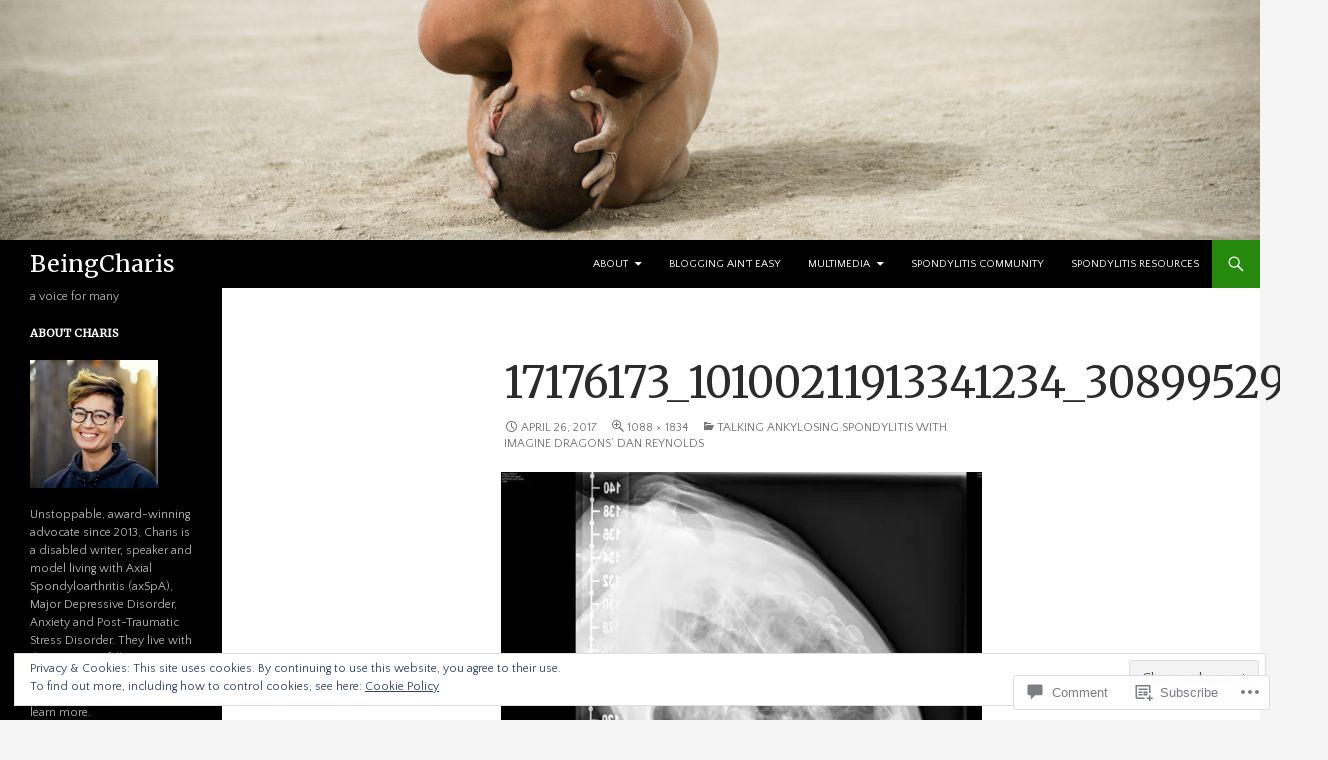

--- FILE ---
content_type: text/html; charset=UTF-8
request_url: https://beingcharis.com/2017/04/26/talking-ankylosing-spondylitis-with-imagine-dragons-dan-reynolds/17176173_10100211913341234_308995298_/
body_size: 31422
content:
<!DOCTYPE html>
<!--[if IE 7]>
<html class="ie ie7" lang="en">
<![endif]-->
<!--[if IE 8]>
<html class="ie ie8" lang="en">
<![endif]-->
<!--[if !(IE 7) & !(IE 8)]><!-->
<html lang="en">
<!--<![endif]-->
<head>
	<meta charset="UTF-8">
	<meta name="viewport" content="width=device-width">
	<title>17176173_10100211913341234_308995298_ | BeingCharis</title>
	<link rel="profile" href="https://gmpg.org/xfn/11">
	<link rel="pingback" href="https://beingcharis.com/xmlrpc.php">
	<!--[if lt IE 9]>
	<script src="https://s0.wp.com/wp-content/themes/pub/twentyfourteen/js/html5.js?m=1394055187i&amp;ver=3.7.0"></script>
	<![endif]-->
	<script type="text/javascript">
  WebFontConfig = {"google":{"families":["Merriweather:r:latin,latin-ext","Quattrocento+Sans:r,i,b,bi:latin,latin-ext"]},"api_url":"https:\/\/fonts-api.wp.com\/css"};
  (function() {
    var wf = document.createElement('script');
    wf.src = '/wp-content/plugins/custom-fonts/js/webfont.js';
    wf.type = 'text/javascript';
    wf.async = 'true';
    var s = document.getElementsByTagName('script')[0];
    s.parentNode.insertBefore(wf, s);
	})();
</script><style id="jetpack-custom-fonts-css">.wf-active .site-title{font-family:"Merriweather",serif;font-size:23.4px;font-weight:400;font-style:normal}.wf-active body{font-family:"Quattrocento Sans",sans-serif}.wf-active body, .wf-active input, .wf-active select, .wf-active textarea{font-family:"Quattrocento Sans",sans-serif}.wf-active #page .entry-content div.sharedaddy h3, .wf-active #page .entry-summary div.sharedaddy h3, .wf-active #page .entry-content h3.sd-title, .wf-active #page .entry-summary h3.sd-title, .wf-active #primary div.sharedaddy .jp-relatedposts-headline em, .wf-active .pd-rating{font-family:"Quattrocento Sans",sans-serif}.wf-active h1, .wf-active h2:not(.site-description), .wf-active h3, .wf-active h4, .wf-active h5, .wf-active h6{font-family:"Merriweather",serif;font-weight:400;font-style:normal}.wf-active h1{font-size:33.8px;font-style:normal;font-weight:400}.wf-active h2:not(.site-description){font-size:31.2px;font-style:normal;font-weight:400}.wf-active h3{font-size:28.6px;font-style:normal;font-weight:400}.wf-active h4{font-size:26px;font-style:normal;font-weight:400}.wf-active h5{font-size:23.4px;font-style:normal;font-weight:400}.wf-active h6{font-size:20.8px;font-style:normal;font-weight:400}.wf-active th{font-weight:400;font-style:normal}.wf-active .entry-title{font-size:42.9px;font-weight:400;font-style:normal}</style>
<meta name='robots' content='max-image-preview:large' />
<meta name="google-site-verification" content="JSv4NnVvs1VDtN18wsorgtuift8ABz52Mwc1jPO1sKg" />
<meta name="msvalidate.01" content="BB02356B1DEE595AE89B5343F2120D67" />
<meta name="p:domain_verify" content="dbf9dbb1eeaa16da1ab9f11cabc31ae4" />

<!-- Async WordPress.com Remote Login -->
<script id="wpcom_remote_login_js">
var wpcom_remote_login_extra_auth = '';
function wpcom_remote_login_remove_dom_node_id( element_id ) {
	var dom_node = document.getElementById( element_id );
	if ( dom_node ) { dom_node.parentNode.removeChild( dom_node ); }
}
function wpcom_remote_login_remove_dom_node_classes( class_name ) {
	var dom_nodes = document.querySelectorAll( '.' + class_name );
	for ( var i = 0; i < dom_nodes.length; i++ ) {
		dom_nodes[ i ].parentNode.removeChild( dom_nodes[ i ] );
	}
}
function wpcom_remote_login_final_cleanup() {
	wpcom_remote_login_remove_dom_node_classes( "wpcom_remote_login_msg" );
	wpcom_remote_login_remove_dom_node_id( "wpcom_remote_login_key" );
	wpcom_remote_login_remove_dom_node_id( "wpcom_remote_login_validate" );
	wpcom_remote_login_remove_dom_node_id( "wpcom_remote_login_js" );
	wpcom_remote_login_remove_dom_node_id( "wpcom_request_access_iframe" );
	wpcom_remote_login_remove_dom_node_id( "wpcom_request_access_styles" );
}

// Watch for messages back from the remote login
window.addEventListener( "message", function( e ) {
	if ( e.origin === "https://r-login.wordpress.com" ) {
		var data = {};
		try {
			data = JSON.parse( e.data );
		} catch( e ) {
			wpcom_remote_login_final_cleanup();
			return;
		}

		if ( data.msg === 'LOGIN' ) {
			// Clean up the login check iframe
			wpcom_remote_login_remove_dom_node_id( "wpcom_remote_login_key" );

			var id_regex = new RegExp( /^[0-9]+$/ );
			var token_regex = new RegExp( /^.*|.*|.*$/ );
			if (
				token_regex.test( data.token )
				&& id_regex.test( data.wpcomid )
			) {
				// We have everything we need to ask for a login
				var script = document.createElement( "script" );
				script.setAttribute( "id", "wpcom_remote_login_validate" );
				script.src = '/remote-login.php?wpcom_remote_login=validate'
					+ '&wpcomid=' + data.wpcomid
					+ '&token=' + encodeURIComponent( data.token )
					+ '&host=' + window.location.protocol
					+ '//' + window.location.hostname
					+ '&postid=18256'
					+ '&is_singular=';
				document.body.appendChild( script );
			}

			return;
		}

		// Safari ITP, not logged in, so redirect
		if ( data.msg === 'LOGIN-REDIRECT' ) {
			window.location = 'https://wordpress.com/log-in?redirect_to=' + window.location.href;
			return;
		}

		// Safari ITP, storage access failed, remove the request
		if ( data.msg === 'LOGIN-REMOVE' ) {
			var css_zap = 'html { -webkit-transition: margin-top 1s; transition: margin-top 1s; } /* 9001 */ html { margin-top: 0 !important; } * html body { margin-top: 0 !important; } @media screen and ( max-width: 782px ) { html { margin-top: 0 !important; } * html body { margin-top: 0 !important; } }';
			var style_zap = document.createElement( 'style' );
			style_zap.type = 'text/css';
			style_zap.appendChild( document.createTextNode( css_zap ) );
			document.body.appendChild( style_zap );

			var e = document.getElementById( 'wpcom_request_access_iframe' );
			e.parentNode.removeChild( e );

			document.cookie = 'wordpress_com_login_access=denied; path=/; max-age=31536000';

			return;
		}

		// Safari ITP
		if ( data.msg === 'REQUEST_ACCESS' ) {
			console.log( 'request access: safari' );

			// Check ITP iframe enable/disable knob
			if ( wpcom_remote_login_extra_auth !== 'safari_itp_iframe' ) {
				return;
			}

			// If we are in a "private window" there is no ITP.
			var private_window = false;
			try {
				var opendb = window.openDatabase( null, null, null, null );
			} catch( e ) {
				private_window = true;
			}

			if ( private_window ) {
				console.log( 'private window' );
				return;
			}

			var iframe = document.createElement( 'iframe' );
			iframe.id = 'wpcom_request_access_iframe';
			iframe.setAttribute( 'scrolling', 'no' );
			iframe.setAttribute( 'sandbox', 'allow-storage-access-by-user-activation allow-scripts allow-same-origin allow-top-navigation-by-user-activation' );
			iframe.src = 'https://r-login.wordpress.com/remote-login.php?wpcom_remote_login=request_access&origin=' + encodeURIComponent( data.origin ) + '&wpcomid=' + encodeURIComponent( data.wpcomid );

			var css = 'html { -webkit-transition: margin-top 1s; transition: margin-top 1s; } /* 9001 */ html { margin-top: 46px !important; } * html body { margin-top: 46px !important; } @media screen and ( max-width: 660px ) { html { margin-top: 71px !important; } * html body { margin-top: 71px !important; } #wpcom_request_access_iframe { display: block; height: 71px !important; } } #wpcom_request_access_iframe { border: 0px; height: 46px; position: fixed; top: 0; left: 0; width: 100%; min-width: 100%; z-index: 99999; background: #23282d; } ';

			var style = document.createElement( 'style' );
			style.type = 'text/css';
			style.id = 'wpcom_request_access_styles';
			style.appendChild( document.createTextNode( css ) );
			document.body.appendChild( style );

			document.body.appendChild( iframe );
		}

		if ( data.msg === 'DONE' ) {
			wpcom_remote_login_final_cleanup();
		}
	}
}, false );

// Inject the remote login iframe after the page has had a chance to load
// more critical resources
window.addEventListener( "DOMContentLoaded", function( e ) {
	var iframe = document.createElement( "iframe" );
	iframe.style.display = "none";
	iframe.setAttribute( "scrolling", "no" );
	iframe.setAttribute( "id", "wpcom_remote_login_key" );
	iframe.src = "https://r-login.wordpress.com/remote-login.php"
		+ "?wpcom_remote_login=key"
		+ "&origin=aHR0cHM6Ly9iZWluZ2NoYXJpcy5jb20%3D"
		+ "&wpcomid=97632547"
		+ "&time=" + Math.floor( Date.now() / 1000 );
	document.body.appendChild( iframe );
}, false );
</script>
<link rel='dns-prefetch' href='//s0.wp.com' />
<link rel='dns-prefetch' href='//widgets.wp.com' />
<link rel='dns-prefetch' href='//wordpress.com' />
<link rel='dns-prefetch' href='//fonts-api.wp.com' />
<link href='https://fonts.gstatic.com' crossorigin rel='preconnect' />
<link rel="alternate" type="application/rss+xml" title="BeingCharis &raquo; Feed" href="https://beingcharis.com/feed/" />
<link rel="alternate" type="application/rss+xml" title="BeingCharis &raquo; Comments Feed" href="https://beingcharis.com/comments/feed/" />
<link rel="alternate" type="application/rss+xml" title="BeingCharis &raquo; 17176173_10100211913341234_308995298_ Comments Feed" href="https://beingcharis.com/2017/04/26/talking-ankylosing-spondylitis-with-imagine-dragons-dan-reynolds/17176173_10100211913341234_308995298_/feed/" />
	<script type="text/javascript">
		/* <![CDATA[ */
		function addLoadEvent(func) {
			var oldonload = window.onload;
			if (typeof window.onload != 'function') {
				window.onload = func;
			} else {
				window.onload = function () {
					oldonload();
					func();
				}
			}
		}
		/* ]]> */
	</script>
	<link crossorigin='anonymous' rel='stylesheet' id='all-css-0-1' href='/_static/??/wp-content/mu-plugins/widgets/eu-cookie-law/templates/style.css,/wp-content/mu-plugins/likes/jetpack-likes.css?m=1743883414j&cssminify=yes' type='text/css' media='all' />
<style id='wp-emoji-styles-inline-css'>

	img.wp-smiley, img.emoji {
		display: inline !important;
		border: none !important;
		box-shadow: none !important;
		height: 1em !important;
		width: 1em !important;
		margin: 0 0.07em !important;
		vertical-align: -0.1em !important;
		background: none !important;
		padding: 0 !important;
	}
/*# sourceURL=wp-emoji-styles-inline-css */
</style>
<link crossorigin='anonymous' rel='stylesheet' id='all-css-2-1' href='/wp-content/plugins/gutenberg-core/v22.2.0/build/styles/block-library/style.css?m=1764855221i&cssminify=yes' type='text/css' media='all' />
<style id='wp-block-library-inline-css'>
.has-text-align-justify {
	text-align:justify;
}
.has-text-align-justify{text-align:justify;}

/*# sourceURL=wp-block-library-inline-css */
</style><link crossorigin='anonymous' rel='stylesheet' id='all-css-0-2' href='/_static/??-eJzTLy/QzcxLzilNSS3WzyrWz01NyUxMzUnNTc0rQeEU5CRWphbp5qSmJyZX6uVm5uklFxfr6OPTDpRD5sM02efaGpoZmFkYGRuZGmQBAHPvL0Y=&cssminify=yes' type='text/css' media='all' />
<style id='global-styles-inline-css'>
:root{--wp--preset--aspect-ratio--square: 1;--wp--preset--aspect-ratio--4-3: 4/3;--wp--preset--aspect-ratio--3-4: 3/4;--wp--preset--aspect-ratio--3-2: 3/2;--wp--preset--aspect-ratio--2-3: 2/3;--wp--preset--aspect-ratio--16-9: 16/9;--wp--preset--aspect-ratio--9-16: 9/16;--wp--preset--color--black: #000;--wp--preset--color--cyan-bluish-gray: #abb8c3;--wp--preset--color--white: #fff;--wp--preset--color--pale-pink: #f78da7;--wp--preset--color--vivid-red: #cf2e2e;--wp--preset--color--luminous-vivid-orange: #ff6900;--wp--preset--color--luminous-vivid-amber: #fcb900;--wp--preset--color--light-green-cyan: #7bdcb5;--wp--preset--color--vivid-green-cyan: #00d084;--wp--preset--color--pale-cyan-blue: #8ed1fc;--wp--preset--color--vivid-cyan-blue: #0693e3;--wp--preset--color--vivid-purple: #9b51e0;--wp--preset--color--green: #24890d;--wp--preset--color--dark-gray: #2b2b2b;--wp--preset--color--medium-gray: #767676;--wp--preset--color--light-gray: #f5f5f5;--wp--preset--gradient--vivid-cyan-blue-to-vivid-purple: linear-gradient(135deg,rgb(6,147,227) 0%,rgb(155,81,224) 100%);--wp--preset--gradient--light-green-cyan-to-vivid-green-cyan: linear-gradient(135deg,rgb(122,220,180) 0%,rgb(0,208,130) 100%);--wp--preset--gradient--luminous-vivid-amber-to-luminous-vivid-orange: linear-gradient(135deg,rgb(252,185,0) 0%,rgb(255,105,0) 100%);--wp--preset--gradient--luminous-vivid-orange-to-vivid-red: linear-gradient(135deg,rgb(255,105,0) 0%,rgb(207,46,46) 100%);--wp--preset--gradient--very-light-gray-to-cyan-bluish-gray: linear-gradient(135deg,rgb(238,238,238) 0%,rgb(169,184,195) 100%);--wp--preset--gradient--cool-to-warm-spectrum: linear-gradient(135deg,rgb(74,234,220) 0%,rgb(151,120,209) 20%,rgb(207,42,186) 40%,rgb(238,44,130) 60%,rgb(251,105,98) 80%,rgb(254,248,76) 100%);--wp--preset--gradient--blush-light-purple: linear-gradient(135deg,rgb(255,206,236) 0%,rgb(152,150,240) 100%);--wp--preset--gradient--blush-bordeaux: linear-gradient(135deg,rgb(254,205,165) 0%,rgb(254,45,45) 50%,rgb(107,0,62) 100%);--wp--preset--gradient--luminous-dusk: linear-gradient(135deg,rgb(255,203,112) 0%,rgb(199,81,192) 50%,rgb(65,88,208) 100%);--wp--preset--gradient--pale-ocean: linear-gradient(135deg,rgb(255,245,203) 0%,rgb(182,227,212) 50%,rgb(51,167,181) 100%);--wp--preset--gradient--electric-grass: linear-gradient(135deg,rgb(202,248,128) 0%,rgb(113,206,126) 100%);--wp--preset--gradient--midnight: linear-gradient(135deg,rgb(2,3,129) 0%,rgb(40,116,252) 100%);--wp--preset--font-size--small: 13px;--wp--preset--font-size--medium: 20px;--wp--preset--font-size--large: 36px;--wp--preset--font-size--x-large: 42px;--wp--preset--font-family--albert-sans: 'Albert Sans', sans-serif;--wp--preset--font-family--alegreya: Alegreya, serif;--wp--preset--font-family--arvo: Arvo, serif;--wp--preset--font-family--bodoni-moda: 'Bodoni Moda', serif;--wp--preset--font-family--bricolage-grotesque: 'Bricolage Grotesque', sans-serif;--wp--preset--font-family--cabin: Cabin, sans-serif;--wp--preset--font-family--chivo: Chivo, sans-serif;--wp--preset--font-family--commissioner: Commissioner, sans-serif;--wp--preset--font-family--cormorant: Cormorant, serif;--wp--preset--font-family--courier-prime: 'Courier Prime', monospace;--wp--preset--font-family--crimson-pro: 'Crimson Pro', serif;--wp--preset--font-family--dm-mono: 'DM Mono', monospace;--wp--preset--font-family--dm-sans: 'DM Sans', sans-serif;--wp--preset--font-family--dm-serif-display: 'DM Serif Display', serif;--wp--preset--font-family--domine: Domine, serif;--wp--preset--font-family--eb-garamond: 'EB Garamond', serif;--wp--preset--font-family--epilogue: Epilogue, sans-serif;--wp--preset--font-family--fahkwang: Fahkwang, sans-serif;--wp--preset--font-family--figtree: Figtree, sans-serif;--wp--preset--font-family--fira-sans: 'Fira Sans', sans-serif;--wp--preset--font-family--fjalla-one: 'Fjalla One', sans-serif;--wp--preset--font-family--fraunces: Fraunces, serif;--wp--preset--font-family--gabarito: Gabarito, system-ui;--wp--preset--font-family--ibm-plex-mono: 'IBM Plex Mono', monospace;--wp--preset--font-family--ibm-plex-sans: 'IBM Plex Sans', sans-serif;--wp--preset--font-family--ibarra-real-nova: 'Ibarra Real Nova', serif;--wp--preset--font-family--instrument-serif: 'Instrument Serif', serif;--wp--preset--font-family--inter: Inter, sans-serif;--wp--preset--font-family--josefin-sans: 'Josefin Sans', sans-serif;--wp--preset--font-family--jost: Jost, sans-serif;--wp--preset--font-family--libre-baskerville: 'Libre Baskerville', serif;--wp--preset--font-family--libre-franklin: 'Libre Franklin', sans-serif;--wp--preset--font-family--literata: Literata, serif;--wp--preset--font-family--lora: Lora, serif;--wp--preset--font-family--merriweather: Merriweather, serif;--wp--preset--font-family--montserrat: Montserrat, sans-serif;--wp--preset--font-family--newsreader: Newsreader, serif;--wp--preset--font-family--noto-sans-mono: 'Noto Sans Mono', sans-serif;--wp--preset--font-family--nunito: Nunito, sans-serif;--wp--preset--font-family--open-sans: 'Open Sans', sans-serif;--wp--preset--font-family--overpass: Overpass, sans-serif;--wp--preset--font-family--pt-serif: 'PT Serif', serif;--wp--preset--font-family--petrona: Petrona, serif;--wp--preset--font-family--piazzolla: Piazzolla, serif;--wp--preset--font-family--playfair-display: 'Playfair Display', serif;--wp--preset--font-family--plus-jakarta-sans: 'Plus Jakarta Sans', sans-serif;--wp--preset--font-family--poppins: Poppins, sans-serif;--wp--preset--font-family--raleway: Raleway, sans-serif;--wp--preset--font-family--roboto: Roboto, sans-serif;--wp--preset--font-family--roboto-slab: 'Roboto Slab', serif;--wp--preset--font-family--rubik: Rubik, sans-serif;--wp--preset--font-family--rufina: Rufina, serif;--wp--preset--font-family--sora: Sora, sans-serif;--wp--preset--font-family--source-sans-3: 'Source Sans 3', sans-serif;--wp--preset--font-family--source-serif-4: 'Source Serif 4', serif;--wp--preset--font-family--space-mono: 'Space Mono', monospace;--wp--preset--font-family--syne: Syne, sans-serif;--wp--preset--font-family--texturina: Texturina, serif;--wp--preset--font-family--urbanist: Urbanist, sans-serif;--wp--preset--font-family--work-sans: 'Work Sans', sans-serif;--wp--preset--spacing--20: 0.44rem;--wp--preset--spacing--30: 0.67rem;--wp--preset--spacing--40: 1rem;--wp--preset--spacing--50: 1.5rem;--wp--preset--spacing--60: 2.25rem;--wp--preset--spacing--70: 3.38rem;--wp--preset--spacing--80: 5.06rem;--wp--preset--shadow--natural: 6px 6px 9px rgba(0, 0, 0, 0.2);--wp--preset--shadow--deep: 12px 12px 50px rgba(0, 0, 0, 0.4);--wp--preset--shadow--sharp: 6px 6px 0px rgba(0, 0, 0, 0.2);--wp--preset--shadow--outlined: 6px 6px 0px -3px rgb(255, 255, 255), 6px 6px rgb(0, 0, 0);--wp--preset--shadow--crisp: 6px 6px 0px rgb(0, 0, 0);}:where(.is-layout-flex){gap: 0.5em;}:where(.is-layout-grid){gap: 0.5em;}body .is-layout-flex{display: flex;}.is-layout-flex{flex-wrap: wrap;align-items: center;}.is-layout-flex > :is(*, div){margin: 0;}body .is-layout-grid{display: grid;}.is-layout-grid > :is(*, div){margin: 0;}:where(.wp-block-columns.is-layout-flex){gap: 2em;}:where(.wp-block-columns.is-layout-grid){gap: 2em;}:where(.wp-block-post-template.is-layout-flex){gap: 1.25em;}:where(.wp-block-post-template.is-layout-grid){gap: 1.25em;}.has-black-color{color: var(--wp--preset--color--black) !important;}.has-cyan-bluish-gray-color{color: var(--wp--preset--color--cyan-bluish-gray) !important;}.has-white-color{color: var(--wp--preset--color--white) !important;}.has-pale-pink-color{color: var(--wp--preset--color--pale-pink) !important;}.has-vivid-red-color{color: var(--wp--preset--color--vivid-red) !important;}.has-luminous-vivid-orange-color{color: var(--wp--preset--color--luminous-vivid-orange) !important;}.has-luminous-vivid-amber-color{color: var(--wp--preset--color--luminous-vivid-amber) !important;}.has-light-green-cyan-color{color: var(--wp--preset--color--light-green-cyan) !important;}.has-vivid-green-cyan-color{color: var(--wp--preset--color--vivid-green-cyan) !important;}.has-pale-cyan-blue-color{color: var(--wp--preset--color--pale-cyan-blue) !important;}.has-vivid-cyan-blue-color{color: var(--wp--preset--color--vivid-cyan-blue) !important;}.has-vivid-purple-color{color: var(--wp--preset--color--vivid-purple) !important;}.has-black-background-color{background-color: var(--wp--preset--color--black) !important;}.has-cyan-bluish-gray-background-color{background-color: var(--wp--preset--color--cyan-bluish-gray) !important;}.has-white-background-color{background-color: var(--wp--preset--color--white) !important;}.has-pale-pink-background-color{background-color: var(--wp--preset--color--pale-pink) !important;}.has-vivid-red-background-color{background-color: var(--wp--preset--color--vivid-red) !important;}.has-luminous-vivid-orange-background-color{background-color: var(--wp--preset--color--luminous-vivid-orange) !important;}.has-luminous-vivid-amber-background-color{background-color: var(--wp--preset--color--luminous-vivid-amber) !important;}.has-light-green-cyan-background-color{background-color: var(--wp--preset--color--light-green-cyan) !important;}.has-vivid-green-cyan-background-color{background-color: var(--wp--preset--color--vivid-green-cyan) !important;}.has-pale-cyan-blue-background-color{background-color: var(--wp--preset--color--pale-cyan-blue) !important;}.has-vivid-cyan-blue-background-color{background-color: var(--wp--preset--color--vivid-cyan-blue) !important;}.has-vivid-purple-background-color{background-color: var(--wp--preset--color--vivid-purple) !important;}.has-black-border-color{border-color: var(--wp--preset--color--black) !important;}.has-cyan-bluish-gray-border-color{border-color: var(--wp--preset--color--cyan-bluish-gray) !important;}.has-white-border-color{border-color: var(--wp--preset--color--white) !important;}.has-pale-pink-border-color{border-color: var(--wp--preset--color--pale-pink) !important;}.has-vivid-red-border-color{border-color: var(--wp--preset--color--vivid-red) !important;}.has-luminous-vivid-orange-border-color{border-color: var(--wp--preset--color--luminous-vivid-orange) !important;}.has-luminous-vivid-amber-border-color{border-color: var(--wp--preset--color--luminous-vivid-amber) !important;}.has-light-green-cyan-border-color{border-color: var(--wp--preset--color--light-green-cyan) !important;}.has-vivid-green-cyan-border-color{border-color: var(--wp--preset--color--vivid-green-cyan) !important;}.has-pale-cyan-blue-border-color{border-color: var(--wp--preset--color--pale-cyan-blue) !important;}.has-vivid-cyan-blue-border-color{border-color: var(--wp--preset--color--vivid-cyan-blue) !important;}.has-vivid-purple-border-color{border-color: var(--wp--preset--color--vivid-purple) !important;}.has-vivid-cyan-blue-to-vivid-purple-gradient-background{background: var(--wp--preset--gradient--vivid-cyan-blue-to-vivid-purple) !important;}.has-light-green-cyan-to-vivid-green-cyan-gradient-background{background: var(--wp--preset--gradient--light-green-cyan-to-vivid-green-cyan) !important;}.has-luminous-vivid-amber-to-luminous-vivid-orange-gradient-background{background: var(--wp--preset--gradient--luminous-vivid-amber-to-luminous-vivid-orange) !important;}.has-luminous-vivid-orange-to-vivid-red-gradient-background{background: var(--wp--preset--gradient--luminous-vivid-orange-to-vivid-red) !important;}.has-very-light-gray-to-cyan-bluish-gray-gradient-background{background: var(--wp--preset--gradient--very-light-gray-to-cyan-bluish-gray) !important;}.has-cool-to-warm-spectrum-gradient-background{background: var(--wp--preset--gradient--cool-to-warm-spectrum) !important;}.has-blush-light-purple-gradient-background{background: var(--wp--preset--gradient--blush-light-purple) !important;}.has-blush-bordeaux-gradient-background{background: var(--wp--preset--gradient--blush-bordeaux) !important;}.has-luminous-dusk-gradient-background{background: var(--wp--preset--gradient--luminous-dusk) !important;}.has-pale-ocean-gradient-background{background: var(--wp--preset--gradient--pale-ocean) !important;}.has-electric-grass-gradient-background{background: var(--wp--preset--gradient--electric-grass) !important;}.has-midnight-gradient-background{background: var(--wp--preset--gradient--midnight) !important;}.has-small-font-size{font-size: var(--wp--preset--font-size--small) !important;}.has-medium-font-size{font-size: var(--wp--preset--font-size--medium) !important;}.has-large-font-size{font-size: var(--wp--preset--font-size--large) !important;}.has-x-large-font-size{font-size: var(--wp--preset--font-size--x-large) !important;}.has-albert-sans-font-family{font-family: var(--wp--preset--font-family--albert-sans) !important;}.has-alegreya-font-family{font-family: var(--wp--preset--font-family--alegreya) !important;}.has-arvo-font-family{font-family: var(--wp--preset--font-family--arvo) !important;}.has-bodoni-moda-font-family{font-family: var(--wp--preset--font-family--bodoni-moda) !important;}.has-bricolage-grotesque-font-family{font-family: var(--wp--preset--font-family--bricolage-grotesque) !important;}.has-cabin-font-family{font-family: var(--wp--preset--font-family--cabin) !important;}.has-chivo-font-family{font-family: var(--wp--preset--font-family--chivo) !important;}.has-commissioner-font-family{font-family: var(--wp--preset--font-family--commissioner) !important;}.has-cormorant-font-family{font-family: var(--wp--preset--font-family--cormorant) !important;}.has-courier-prime-font-family{font-family: var(--wp--preset--font-family--courier-prime) !important;}.has-crimson-pro-font-family{font-family: var(--wp--preset--font-family--crimson-pro) !important;}.has-dm-mono-font-family{font-family: var(--wp--preset--font-family--dm-mono) !important;}.has-dm-sans-font-family{font-family: var(--wp--preset--font-family--dm-sans) !important;}.has-dm-serif-display-font-family{font-family: var(--wp--preset--font-family--dm-serif-display) !important;}.has-domine-font-family{font-family: var(--wp--preset--font-family--domine) !important;}.has-eb-garamond-font-family{font-family: var(--wp--preset--font-family--eb-garamond) !important;}.has-epilogue-font-family{font-family: var(--wp--preset--font-family--epilogue) !important;}.has-fahkwang-font-family{font-family: var(--wp--preset--font-family--fahkwang) !important;}.has-figtree-font-family{font-family: var(--wp--preset--font-family--figtree) !important;}.has-fira-sans-font-family{font-family: var(--wp--preset--font-family--fira-sans) !important;}.has-fjalla-one-font-family{font-family: var(--wp--preset--font-family--fjalla-one) !important;}.has-fraunces-font-family{font-family: var(--wp--preset--font-family--fraunces) !important;}.has-gabarito-font-family{font-family: var(--wp--preset--font-family--gabarito) !important;}.has-ibm-plex-mono-font-family{font-family: var(--wp--preset--font-family--ibm-plex-mono) !important;}.has-ibm-plex-sans-font-family{font-family: var(--wp--preset--font-family--ibm-plex-sans) !important;}.has-ibarra-real-nova-font-family{font-family: var(--wp--preset--font-family--ibarra-real-nova) !important;}.has-instrument-serif-font-family{font-family: var(--wp--preset--font-family--instrument-serif) !important;}.has-inter-font-family{font-family: var(--wp--preset--font-family--inter) !important;}.has-josefin-sans-font-family{font-family: var(--wp--preset--font-family--josefin-sans) !important;}.has-jost-font-family{font-family: var(--wp--preset--font-family--jost) !important;}.has-libre-baskerville-font-family{font-family: var(--wp--preset--font-family--libre-baskerville) !important;}.has-libre-franklin-font-family{font-family: var(--wp--preset--font-family--libre-franklin) !important;}.has-literata-font-family{font-family: var(--wp--preset--font-family--literata) !important;}.has-lora-font-family{font-family: var(--wp--preset--font-family--lora) !important;}.has-merriweather-font-family{font-family: var(--wp--preset--font-family--merriweather) !important;}.has-montserrat-font-family{font-family: var(--wp--preset--font-family--montserrat) !important;}.has-newsreader-font-family{font-family: var(--wp--preset--font-family--newsreader) !important;}.has-noto-sans-mono-font-family{font-family: var(--wp--preset--font-family--noto-sans-mono) !important;}.has-nunito-font-family{font-family: var(--wp--preset--font-family--nunito) !important;}.has-open-sans-font-family{font-family: var(--wp--preset--font-family--open-sans) !important;}.has-overpass-font-family{font-family: var(--wp--preset--font-family--overpass) !important;}.has-pt-serif-font-family{font-family: var(--wp--preset--font-family--pt-serif) !important;}.has-petrona-font-family{font-family: var(--wp--preset--font-family--petrona) !important;}.has-piazzolla-font-family{font-family: var(--wp--preset--font-family--piazzolla) !important;}.has-playfair-display-font-family{font-family: var(--wp--preset--font-family--playfair-display) !important;}.has-plus-jakarta-sans-font-family{font-family: var(--wp--preset--font-family--plus-jakarta-sans) !important;}.has-poppins-font-family{font-family: var(--wp--preset--font-family--poppins) !important;}.has-raleway-font-family{font-family: var(--wp--preset--font-family--raleway) !important;}.has-roboto-font-family{font-family: var(--wp--preset--font-family--roboto) !important;}.has-roboto-slab-font-family{font-family: var(--wp--preset--font-family--roboto-slab) !important;}.has-rubik-font-family{font-family: var(--wp--preset--font-family--rubik) !important;}.has-rufina-font-family{font-family: var(--wp--preset--font-family--rufina) !important;}.has-sora-font-family{font-family: var(--wp--preset--font-family--sora) !important;}.has-source-sans-3-font-family{font-family: var(--wp--preset--font-family--source-sans-3) !important;}.has-source-serif-4-font-family{font-family: var(--wp--preset--font-family--source-serif-4) !important;}.has-space-mono-font-family{font-family: var(--wp--preset--font-family--space-mono) !important;}.has-syne-font-family{font-family: var(--wp--preset--font-family--syne) !important;}.has-texturina-font-family{font-family: var(--wp--preset--font-family--texturina) !important;}.has-urbanist-font-family{font-family: var(--wp--preset--font-family--urbanist) !important;}.has-work-sans-font-family{font-family: var(--wp--preset--font-family--work-sans) !important;}
/*# sourceURL=global-styles-inline-css */
</style>

<style id='classic-theme-styles-inline-css'>
/*! This file is auto-generated */
.wp-block-button__link{color:#fff;background-color:#32373c;border-radius:9999px;box-shadow:none;text-decoration:none;padding:calc(.667em + 2px) calc(1.333em + 2px);font-size:1.125em}.wp-block-file__button{background:#32373c;color:#fff;text-decoration:none}
/*# sourceURL=/wp-includes/css/classic-themes.min.css */
</style>
<link crossorigin='anonymous' rel='stylesheet' id='all-css-4-1' href='/_static/??-eJx9jkEOwjAMBD9EcMqBckE8BSWpBSl1EsVO+/26qrgA4mLJuzv2wlJMyEkwCVAzZWqPmBhCrqg6FSegCcIhOpyQNHYMzAf4jS1FGeN9qchsdFJsZOSpIP/jRpTiwsuotJ/YDaCc09u8z5iGXME1yeREYvjCgGsA3+I0wIzV62sVt878uW9lbnTt+rO1p76zl3EFmp5j4Q==&cssminify=yes' type='text/css' media='all' />
<link rel='stylesheet' id='verbum-gutenberg-css-css' href='https://widgets.wp.com/verbum-block-editor/block-editor.css?ver=1738686361' media='all' />
<link crossorigin='anonymous' rel='stylesheet' id='all-css-6-1' href='/_static/??/wp-content/mu-plugins/comment-likes/css/comment-likes.css,/i/noticons/noticons.css?m=1436783281j&cssminify=yes' type='text/css' media='all' />
<link rel='stylesheet' id='twentyfourteen-lato-css' href='https://fonts-api.wp.com/css?family=Lato%3A300%2C400%2C700%2C900%2C300italic%2C400italic%2C700italic&#038;subset=latin%2Clatin-ext&#038;display=fallback' media='all' />
<link crossorigin='anonymous' rel='stylesheet' id='all-css-8-1' href='/_static/??-eJyVjcEOwjAMQ3+IYQ2GxgXxKYhFYXRrk2pJNe3vqRAHDly42dazjTU3pOIsjlSaHMsYxDCx5zvNH4+kKrgFIYwsvITasN9yT2Y7fI36kxMbchngaw22h5bFmQXmW+Q/+EpiiErz++SaLm1/Oh7OXd920wvs3ksF&cssminify=yes' type='text/css' media='all' />
<link crossorigin='anonymous' rel='stylesheet' id='all-css-10-1' href='/_static/??/wp-content/themes/pub/twentyfourteen/css/style-wpcom.css,/wp-content/mu-plugins/widgets/flickr/style.css?m=1603379995j&cssminify=yes' type='text/css' media='all' />
<style id='jetpack_facebook_likebox-inline-css'>
.widget_facebook_likebox {
	overflow: hidden;
}

/*# sourceURL=/wp-content/mu-plugins/jetpack-plugin/moon/modules/widgets/facebook-likebox/style.css */
</style>
<link crossorigin='anonymous' rel='stylesheet' id='all-css-12-1' href='/_static/??-eJzTLy/QTc7PK0nNK9HPLdUtyClNz8wr1i9KTcrJTwcy0/WTi5G5ekCujj52Temp+bo5+cmJJZn5eSgc3bScxMwikFb7XFtDE1NLExMLc0OTLACohS2q&cssminify=yes' type='text/css' media='all' />
<link crossorigin='anonymous' rel='stylesheet' id='print-css-13-1' href='/wp-content/mu-plugins/global-print/global-print.css?m=1465851035i&cssminify=yes' type='text/css' media='print' />
<style id='jetpack-global-styles-frontend-style-inline-css'>
:root { --font-headings: unset; --font-base: unset; --font-headings-default: -apple-system,BlinkMacSystemFont,"Segoe UI",Roboto,Oxygen-Sans,Ubuntu,Cantarell,"Helvetica Neue",sans-serif; --font-base-default: -apple-system,BlinkMacSystemFont,"Segoe UI",Roboto,Oxygen-Sans,Ubuntu,Cantarell,"Helvetica Neue",sans-serif;}
/*# sourceURL=jetpack-global-styles-frontend-style-inline-css */
</style>
<link crossorigin='anonymous' rel='stylesheet' id='all-css-16-1' href='/_static/??-eJyNjcEKwjAQRH/IuFRT6kX8FNkmS5K6yQY3Qfx7bfEiXrwM82B4A49qnJRGpUHupnIPqSgs1Cq624chi6zhO5OCRryTR++fW00l7J3qDv43XVNxoOISsmEJol/wY2uR8vs3WggsM/I6uOTzMI3Hw8lOg11eUT1JKA==&cssminify=yes' type='text/css' media='all' />
<script id="wpcom-actionbar-placeholder-js-extra">
var actionbardata = {"siteID":"97632547","postID":"18256","siteURL":"https://beingcharis.com","xhrURL":"https://beingcharis.com/wp-admin/admin-ajax.php","nonce":"7ed99205b0","isLoggedIn":"","statusMessage":"","subsEmailDefault":"instantly","proxyScriptUrl":"https://s0.wp.com/wp-content/js/wpcom-proxy-request.js?m=1513050504i&amp;ver=20211021","shortlink":"https://wp.me/a6BEGv-4Ks","i18n":{"followedText":"New posts from this site will now appear in your \u003Ca href=\"https://wordpress.com/reader\"\u003EReader\u003C/a\u003E","foldBar":"Collapse this bar","unfoldBar":"Expand this bar","shortLinkCopied":"Shortlink copied to clipboard."}};
//# sourceURL=wpcom-actionbar-placeholder-js-extra
</script>
<script id="jetpack-mu-wpcom-settings-js-before">
var JETPACK_MU_WPCOM_SETTINGS = {"assetsUrl":"https://s0.wp.com/wp-content/mu-plugins/jetpack-mu-wpcom-plugin/moon/jetpack_vendor/automattic/jetpack-mu-wpcom/src/build/"};
//# sourceURL=jetpack-mu-wpcom-settings-js-before
</script>
<script crossorigin='anonymous' type='text/javascript'  src='/_static/??-eJyFjtsOwiAQRH/ILbXG24PxWyisCMKCXFr5e2nUxMQHnyaZmT2zbA4gPGWkzExi0WYI0T9qZ9KKtUyTsEViWkJzLxjrWzqn6W8JnFaRZ/wuf9byFV07CWVkeW5GvfgSMyItlBvW0fMoQTuuEIhPWvGs/Q9ltF5BsEVpSmz2UXKZQFie0usd4QKbhkWAPIGSITbE2Z3W+6Hfbvrd4WieG+hgVQ=='></script>
<script id="rlt-proxy-js-after">
	rltInitialize( {"token":null,"iframeOrigins":["https:\/\/widgets.wp.com"]} );
//# sourceURL=rlt-proxy-js-after
</script>
<link rel="EditURI" type="application/rsd+xml" title="RSD" href="https://beingcharis.wordpress.com/xmlrpc.php?rsd" />
<meta name="generator" content="WordPress.com" />
<link rel="canonical" href="https://beingcharis.com/2017/04/26/talking-ankylosing-spondylitis-with-imagine-dragons-dan-reynolds/17176173_10100211913341234_308995298_/" />
<link rel='shortlink' href='https://wp.me/a6BEGv-4Ks' />
<link rel="alternate" type="application/json+oembed" href="https://public-api.wordpress.com/oembed/?format=json&amp;url=https%3A%2F%2Fbeingcharis.com%2F2017%2F04%2F26%2Ftalking-ankylosing-spondylitis-with-imagine-dragons-dan-reynolds%2F17176173_10100211913341234_308995298_%2F&amp;for=wpcom-auto-discovery" /><link rel="alternate" type="application/xml+oembed" href="https://public-api.wordpress.com/oembed/?format=xml&amp;url=https%3A%2F%2Fbeingcharis.com%2F2017%2F04%2F26%2Ftalking-ankylosing-spondylitis-with-imagine-dragons-dan-reynolds%2F17176173_10100211913341234_308995298_%2F&amp;for=wpcom-auto-discovery" />
<!-- Jetpack Open Graph Tags -->
<meta property="og:type" content="article" />
<meta property="og:title" content="17176173_10100211913341234_308995298_" />
<meta property="og:url" content="https://beingcharis.com/2017/04/26/talking-ankylosing-spondylitis-with-imagine-dragons-dan-reynolds/17176173_10100211913341234_308995298_/" />
<meta property="og:description" content="My dad, who also had AS." />
<meta property="article:published_time" content="2017-04-27T01:37:49+00:00" />
<meta property="article:modified_time" content="2017-12-22T22:50:33+00:00" />
<meta property="og:site_name" content="BeingCharis" />
<meta property="og:image" content="https://beingcharis.com/wp-content/uploads/2017/04/17176173_10100211913341234_308995298_.jpg" />
<meta property="og:image:alt" content="" />
<meta property="og:locale" content="en_US" />
<meta property="article:publisher" content="https://www.facebook.com/WordPresscom" />
<meta name="twitter:creator" content="@BeingCharisBlog" />
<meta name="twitter:site" content="@BeingCharisBlog" />
<meta name="twitter:text:title" content="17176173_10100211913341234_308995298_" />
<meta name="twitter:image" content="https://i0.wp.com/beingcharis.com/wp-content/uploads/2017/04/17176173_10100211913341234_308995298_.jpg?fit=712%2C1200&#038;ssl=1&#038;w=640" />
<meta name="twitter:card" content="summary_large_image" />

<!-- End Jetpack Open Graph Tags -->
<link rel="shortcut icon" type="image/x-icon" href="https://secure.gravatar.com/blavatar/d020e30e5a9d663401bf1bdcf567e9ec9f765e7e82268b0b1b68c691aa786908?s=32" sizes="16x16" />
<link rel="icon" type="image/x-icon" href="https://secure.gravatar.com/blavatar/d020e30e5a9d663401bf1bdcf567e9ec9f765e7e82268b0b1b68c691aa786908?s=32" sizes="16x16" />
<link rel="apple-touch-icon" href="https://secure.gravatar.com/blavatar/d020e30e5a9d663401bf1bdcf567e9ec9f765e7e82268b0b1b68c691aa786908?s=114" />
<link rel='openid.server' href='https://beingcharis.com/?openidserver=1' />
<link rel='openid.delegate' href='https://beingcharis.com/' />
<link rel="search" type="application/opensearchdescription+xml" href="https://beingcharis.com/osd.xml" title="BeingCharis" />
<link rel="search" type="application/opensearchdescription+xml" href="https://s1.wp.com/opensearch.xml" title="WordPress.com" />
<meta name="theme-color" content="#f5f5f5" />
		<style type="text/css">
			.recentcomments a {
				display: inline !important;
				padding: 0 !important;
				margin: 0 !important;
			}

			table.recentcommentsavatartop img.avatar, table.recentcommentsavatarend img.avatar {
				border: 0px;
				margin: 0;
			}

			table.recentcommentsavatartop a, table.recentcommentsavatarend a {
				border: 0px !important;
				background-color: transparent !important;
			}

			td.recentcommentsavatarend, td.recentcommentsavatartop {
				padding: 0px 0px 1px 0px;
				margin: 0px;
			}

			td.recentcommentstextend {
				border: none !important;
				padding: 0px 0px 2px 10px;
			}

			.rtl td.recentcommentstextend {
				padding: 0px 10px 2px 0px;
			}

			td.recentcommentstexttop {
				border: none;
				padding: 0px 0px 0px 10px;
			}

			.rtl td.recentcommentstexttop {
				padding: 0px 10px 0px 0px;
			}
		</style>
		<meta name="description" content="My dad, who also had AS." />
		<script type="text/javascript">

			window.doNotSellCallback = function() {

				var linkElements = [
					'a[href="https://wordpress.com/?ref=footer_blog"]',
					'a[href="https://wordpress.com/?ref=footer_website"]',
					'a[href="https://wordpress.com/?ref=vertical_footer"]',
					'a[href^="https://wordpress.com/?ref=footer_segment_"]',
				].join(',');

				var dnsLink = document.createElement( 'a' );
				dnsLink.href = 'https://wordpress.com/advertising-program-optout/';
				dnsLink.classList.add( 'do-not-sell-link' );
				dnsLink.rel = 'nofollow';
				dnsLink.style.marginLeft = '0.5em';
				dnsLink.textContent = 'Do Not Sell or Share My Personal Information';

				var creditLinks = document.querySelectorAll( linkElements );

				if ( 0 === creditLinks.length ) {
					return false;
				}

				Array.prototype.forEach.call( creditLinks, function( el ) {
					el.insertAdjacentElement( 'afterend', dnsLink );
				});

				return true;
			};

		</script>
		<script type="text/javascript">
	window.google_analytics_uacct = "UA-52447-2";
</script>

<script type="text/javascript">
	var _gaq = _gaq || [];
	_gaq.push(['_setAccount', 'UA-52447-2']);
	_gaq.push(['_gat._anonymizeIp']);
	_gaq.push(['_setDomainName', 'none']);
	_gaq.push(['_setAllowLinker', true]);
	_gaq.push(['_initData']);
	_gaq.push(['_trackPageview']);

	(function() {
		var ga = document.createElement('script'); ga.type = 'text/javascript'; ga.async = true;
		ga.src = ('https:' == document.location.protocol ? 'https://ssl' : 'http://www') + '.google-analytics.com/ga.js';
		(document.getElementsByTagName('head')[0] || document.getElementsByTagName('body')[0]).appendChild(ga);
	})();
</script>
<link crossorigin='anonymous' rel='stylesheet' id='all-css-2-3' href='/_static/??-eJylkMEKwjAQRH/IdKlFiwfxUyTdhLA1yYbuhtK/t4oielK8DDMwPIaBuRjkrD4rpGpKrIGywOi1WLw8MiTmm7gavcBMLngVUC6msKxOdIm+QZENfI87U0YYKkUHUgfBiYoSr+W31CTKv5I/h649tWGy6eX+RQoj2WiSd2QN4X3284RTOrb9rjv0+67djlcaJYYv&cssminify=yes' type='text/css' media='all' />
</head>

<body class="attachment wp-singular attachment-template-default single single-attachment postid-18256 attachmentid-18256 attachment-jpeg wp-embed-responsive wp-theme-pubtwentyfourteen customizer-styles-applied header-image full-width footer-widgets singular jetpack-reblog-enabled">
<div id="page" class="hfeed site">
		<div id="site-header">
		<a href="https://beingcharis.com/" rel="home">
			<img src="https://beingcharis.com/wp-content/uploads/2017/09/cropped-dsc_8318-2.jpg" width="1260" height="240" alt="BeingCharis" />
		</a>
	</div>
	
	<header id="masthead" class="site-header">
		<div class="header-main">
			<h1 class="site-title"><a href="https://beingcharis.com/" rel="home">BeingCharis</a></h1>

			<div class="search-toggle">
				<a href="#search-container" class="screen-reader-text" aria-expanded="false" aria-controls="search-container">Search</a>
			</div>

			<nav id="primary-navigation" class="site-navigation primary-navigation">
				<button class="menu-toggle">Primary Menu</button>
				<a class="screen-reader-text skip-link" href="#content">Skip to content</a>
				<div id="primary-menu" class="nav-menu"><ul>
<li class="page_item page-item-20358 page_item_has_children"><a href="https://beingcharis.com/about-2/">About</a>
<ul class='children'>
	<li class="page_item page-item-1"><a href="https://beingcharis.com/about-2/about/">About Charis/Contact Info</a></li>
	<li class="page_item page-item-842"><a href="https://beingcharis.com/about-2/about-this-blog/">About This Blog</a></li>
	<li class="page_item page-item-10309"><a href="https://beingcharis.com/about-2/fine-print/">Fine Print</a></li>
</ul>
</li>
<li class="page_item page-item-12853"><a href="https://beingcharis.com/support-this-blog/">Blogging Ain&#8217;t Easy</a></li>
<li class="page_item page-item-20348 page_item_has_children"><a href="https://beingcharis.com/multimedia/">Multimedia</a>
<ul class='children'>
	<li class="page_item page-item-96"><a href="https://beingcharis.com/multimedia/news-media/">News &amp; Media Mentions</a></li>
	<li class="page_item page-item-9804"><a href="https://beingcharis.com/multimedia/published-elsewhere/">Other Writing</a></li>
	<li class="page_item page-item-17041"><a href="https://beingcharis.com/multimedia/videos/">Videos</a></li>
</ul>
</li>
<li class="page_item page-item-23815"><a href="https://beingcharis.com/spondylitis-community/">Spondylitis Community</a></li>
<li class="page_item page-item-13243"><a href="https://beingcharis.com/spondylitis-educational-resources/">Spondylitis Resources</a></li>
</ul></div>
			</nav>
		</div>

		<div id="search-container" class="search-box-wrapper hide">
			<div class="search-box">
				<form role="search" method="get" class="search-form" action="https://beingcharis.com/">
				<label>
					<span class="screen-reader-text">Search for:</span>
					<input type="search" class="search-field" placeholder="Search &hellip;" value="" name="s" />
				</label>
				<input type="submit" class="search-submit" value="Search" />
			</form>			</div>
		</div>
	</header><!-- #masthead -->

	<div id="main" class="site-main">

	<section id="primary" class="content-area image-attachment">
		<div id="content" class="site-content" role="main">

			<article id="post-18256" class="post-18256 attachment type-attachment status-inherit hentry">
			<header class="entry-header">
				<h1 class="entry-title">17176173_10100211913341234_308995298_</h1>
				<div class="entry-meta">

					<span class="entry-date"><time class="entry-date" datetime="2017-04-26T18:37:49-07:00">April 26, 2017</time></span>

					<span class="full-size-link"><a href="https://beingcharis.com/wp-content/uploads/2017/04/17176173_10100211913341234_308995298_.jpg">1088 &times; 1834</a></span>

					<span class="parent-post-link"><a href="https://beingcharis.com/2017/04/26/talking-ankylosing-spondylitis-with-imagine-dragons-dan-reynolds/" rel="gallery">Talking Ankylosing Spondylitis with Imagine Dragons’ Dan Reynolds</a></span>
									</div><!-- .entry-meta -->
			</header><!-- .entry-header -->

			<div class="entry-content">
				<div class="entry-attachment">
					<div class="attachment">
						<a href="https://beingcharis.com/2017/04/26/talking-ankylosing-spondylitis-with-imagine-dragons-dan-reynolds/1400764_789140908604_7655685244789694416_o/" rel="attachment"><img width="481" height="810" src="https://beingcharis.com/wp-content/uploads/2017/04/17176173_10100211913341234_308995298_.jpg?w=481" class="attachment-810x810 size-810x810" alt="" decoding="async" loading="lazy" srcset="https://beingcharis.com/wp-content/uploads/2017/04/17176173_10100211913341234_308995298_.jpg?w=481 481w, https://beingcharis.com/wp-content/uploads/2017/04/17176173_10100211913341234_308995298_.jpg?w=962 962w, https://beingcharis.com/wp-content/uploads/2017/04/17176173_10100211913341234_308995298_.jpg?w=89 89w, https://beingcharis.com/wp-content/uploads/2017/04/17176173_10100211913341234_308995298_.jpg?w=178 178w, https://beingcharis.com/wp-content/uploads/2017/04/17176173_10100211913341234_308995298_.jpg?w=768 768w, https://beingcharis.com/wp-content/uploads/2017/04/17176173_10100211913341234_308995298_.jpg?w=607 607w" sizes="(max-width: 481px) 100vw, 481px" data-attachment-id="18256" data-permalink="https://beingcharis.com/2017/04/26/talking-ankylosing-spondylitis-with-imagine-dragons-dan-reynolds/17176173_10100211913341234_308995298_/" data-orig-file="https://beingcharis.com/wp-content/uploads/2017/04/17176173_10100211913341234_308995298_.jpg" data-orig-size="1088,1834" data-comments-opened="1" data-image-meta="{&quot;aperture&quot;:&quot;0&quot;,&quot;credit&quot;:&quot;&quot;,&quot;camera&quot;:&quot;&quot;,&quot;caption&quot;:&quot;&quot;,&quot;created_timestamp&quot;:&quot;0&quot;,&quot;copyright&quot;:&quot;&quot;,&quot;focal_length&quot;:&quot;0&quot;,&quot;iso&quot;:&quot;0&quot;,&quot;shutter_speed&quot;:&quot;0&quot;,&quot;title&quot;:&quot;&quot;,&quot;orientation&quot;:&quot;0&quot;}" data-image-title="17176173_10100211913341234_308995298_" data-image-description="" data-image-caption="&lt;p&gt;My dad, who also had AS.&lt;/p&gt;
" data-medium-file="https://beingcharis.com/wp-content/uploads/2017/04/17176173_10100211913341234_308995298_.jpg?w=178" data-large-file="https://beingcharis.com/wp-content/uploads/2017/04/17176173_10100211913341234_308995298_.jpg?w=607" /></a>					</div><!-- .attachment -->

											<div class="entry-caption">
							<p>My dad, who also had AS.</p>
						</div><!-- .entry-caption -->
										</div><!-- .entry-attachment -->

				<div id="jp-post-flair" class="sharedaddy sd-like-enabled sd-sharing-enabled"><div class="sharedaddy sd-sharing-enabled"><div class="robots-nocontent sd-block sd-social sd-social-icon sd-sharing"><h3 class="sd-title">Share this:</h3><div class="sd-content"><ul><li class="share-facebook"><a rel="nofollow noopener noreferrer"
				data-shared="sharing-facebook-18256"
				class="share-facebook sd-button share-icon no-text"
				href="https://beingcharis.com/2017/04/26/talking-ankylosing-spondylitis-with-imagine-dragons-dan-reynolds/17176173_10100211913341234_308995298_/?share=facebook"
				target="_blank"
				aria-labelledby="sharing-facebook-18256"
				>
				<span id="sharing-facebook-18256" hidden>Click to share on Facebook (Opens in new window)</span>
				<span>Facebook</span>
			</a></li><li class="share-twitter"><a rel="nofollow noopener noreferrer"
				data-shared="sharing-twitter-18256"
				class="share-twitter sd-button share-icon no-text"
				href="https://beingcharis.com/2017/04/26/talking-ankylosing-spondylitis-with-imagine-dragons-dan-reynolds/17176173_10100211913341234_308995298_/?share=twitter"
				target="_blank"
				aria-labelledby="sharing-twitter-18256"
				>
				<span id="sharing-twitter-18256" hidden>Click to share on X (Opens in new window)</span>
				<span>X</span>
			</a></li><li class="share-email"><a rel="nofollow noopener noreferrer"
				data-shared="sharing-email-18256"
				class="share-email sd-button share-icon no-text"
				href="mailto:?subject=%5BShared%20Post%5D%2017176173_10100211913341234_308995298_&#038;body=https%3A%2F%2Fbeingcharis.com%2F2017%2F04%2F26%2Ftalking-ankylosing-spondylitis-with-imagine-dragons-dan-reynolds%2F17176173_10100211913341234_308995298_%2F&#038;share=email"
				target="_blank"
				aria-labelledby="sharing-email-18256"
				data-email-share-error-title="Do you have email set up?" data-email-share-error-text="If you&#039;re having problems sharing via email, you might not have email set up for your browser. You may need to create a new email yourself." data-email-share-nonce="98dd4abe41" data-email-share-track-url="https://beingcharis.com/2017/04/26/talking-ankylosing-spondylitis-with-imagine-dragons-dan-reynolds/17176173_10100211913341234_308995298_/?share=email">
				<span id="sharing-email-18256" hidden>Click to email a link to a friend (Opens in new window)</span>
				<span>Email</span>
			</a></li><li class="share-pinterest"><a rel="nofollow noopener noreferrer"
				data-shared="sharing-pinterest-18256"
				class="share-pinterest sd-button share-icon no-text"
				href="https://beingcharis.com/2017/04/26/talking-ankylosing-spondylitis-with-imagine-dragons-dan-reynolds/17176173_10100211913341234_308995298_/?share=pinterest"
				target="_blank"
				aria-labelledby="sharing-pinterest-18256"
				>
				<span id="sharing-pinterest-18256" hidden>Click to share on Pinterest (Opens in new window)</span>
				<span>Pinterest</span>
			</a></li><li><a href="#" class="sharing-anchor sd-button share-more"><span>More</span></a></li><li class="share-end"></li></ul><div class="sharing-hidden"><div class="inner" style="display: none;"><ul><li class="share-linkedin"><a rel="nofollow noopener noreferrer"
				data-shared="sharing-linkedin-18256"
				class="share-linkedin sd-button share-icon no-text"
				href="https://beingcharis.com/2017/04/26/talking-ankylosing-spondylitis-with-imagine-dragons-dan-reynolds/17176173_10100211913341234_308995298_/?share=linkedin"
				target="_blank"
				aria-labelledby="sharing-linkedin-18256"
				>
				<span id="sharing-linkedin-18256" hidden>Click to share on LinkedIn (Opens in new window)</span>
				<span>LinkedIn</span>
			</a></li><li class="share-tumblr"><a rel="nofollow noopener noreferrer"
				data-shared="sharing-tumblr-18256"
				class="share-tumblr sd-button share-icon no-text"
				href="https://beingcharis.com/2017/04/26/talking-ankylosing-spondylitis-with-imagine-dragons-dan-reynolds/17176173_10100211913341234_308995298_/?share=tumblr"
				target="_blank"
				aria-labelledby="sharing-tumblr-18256"
				>
				<span id="sharing-tumblr-18256" hidden>Click to share on Tumblr (Opens in new window)</span>
				<span>Tumblr</span>
			</a></li><li class="share-print"><a rel="nofollow noopener noreferrer"
				data-shared="sharing-print-18256"
				class="share-print sd-button share-icon no-text"
				href="https://beingcharis.com/2017/04/26/talking-ankylosing-spondylitis-with-imagine-dragons-dan-reynolds/17176173_10100211913341234_308995298_/#print?share=print"
				target="_blank"
				aria-labelledby="sharing-print-18256"
				>
				<span id="sharing-print-18256" hidden>Click to print (Opens in new window)</span>
				<span>Print</span>
			</a></li><li class="share-jetpack-whatsapp"><a rel="nofollow noopener noreferrer"
				data-shared="sharing-whatsapp-18256"
				class="share-jetpack-whatsapp sd-button share-icon no-text"
				href="https://beingcharis.com/2017/04/26/talking-ankylosing-spondylitis-with-imagine-dragons-dan-reynolds/17176173_10100211913341234_308995298_/?share=jetpack-whatsapp"
				target="_blank"
				aria-labelledby="sharing-whatsapp-18256"
				>
				<span id="sharing-whatsapp-18256" hidden>Click to share on WhatsApp (Opens in new window)</span>
				<span>WhatsApp</span>
			</a></li><li class="share-pocket"><a rel="nofollow noopener noreferrer"
				data-shared="sharing-pocket-18256"
				class="share-pocket sd-button share-icon no-text"
				href="https://beingcharis.com/2017/04/26/talking-ankylosing-spondylitis-with-imagine-dragons-dan-reynolds/17176173_10100211913341234_308995298_/?share=pocket"
				target="_blank"
				aria-labelledby="sharing-pocket-18256"
				>
				<span id="sharing-pocket-18256" hidden>Click to share on Pocket (Opens in new window)</span>
				<span>Pocket</span>
			</a></li><li class="share-telegram"><a rel="nofollow noopener noreferrer"
				data-shared="sharing-telegram-18256"
				class="share-telegram sd-button share-icon no-text"
				href="https://beingcharis.com/2017/04/26/talking-ankylosing-spondylitis-with-imagine-dragons-dan-reynolds/17176173_10100211913341234_308995298_/?share=telegram"
				target="_blank"
				aria-labelledby="sharing-telegram-18256"
				>
				<span id="sharing-telegram-18256" hidden>Click to share on Telegram (Opens in new window)</span>
				<span>Telegram</span>
			</a></li><li class="share-reddit"><a rel="nofollow noopener noreferrer"
				data-shared="sharing-reddit-18256"
				class="share-reddit sd-button share-icon no-text"
				href="https://beingcharis.com/2017/04/26/talking-ankylosing-spondylitis-with-imagine-dragons-dan-reynolds/17176173_10100211913341234_308995298_/?share=reddit"
				target="_blank"
				aria-labelledby="sharing-reddit-18256"
				>
				<span id="sharing-reddit-18256" hidden>Click to share on Reddit (Opens in new window)</span>
				<span>Reddit</span>
			</a></li><li class="share-end"></li></ul></div></div></div></div></div><div class='sharedaddy sd-block sd-like jetpack-likes-widget-wrapper jetpack-likes-widget-unloaded' id='like-post-wrapper-97632547-18256-69610da3a32b5' data-src='//widgets.wp.com/likes/index.html?ver=20260109#blog_id=97632547&amp;post_id=18256&amp;origin=beingcharis.wordpress.com&amp;obj_id=97632547-18256-69610da3a32b5&amp;domain=beingcharis.com' data-name='like-post-frame-97632547-18256-69610da3a32b5' data-title='Like or Reblog'><div class='likes-widget-placeholder post-likes-widget-placeholder' style='height: 55px;'><span class='button'><span>Like</span></span> <span class='loading'>Loading...</span></div><span class='sd-text-color'></span><a class='sd-link-color'></a></div></div>				</div><!-- .entry-content -->
			</article><!-- #post-18256 -->

						<nav id="image-navigation" class="navigation image-navigation">
				<div class="nav-links">
				<a href='https://beingcharis.com/2017/04/26/talking-ankylosing-spondylitis-with-imagine-dragons-dan-reynolds/17229909_10100211918071754_1683370465_o/'><div class="previous-image">Previous Image</div></a>				<a href='https://beingcharis.com/2017/04/26/talking-ankylosing-spondylitis-with-imagine-dragons-dan-reynolds/1400764_789140908604_7655685244789694416_o/'><div class="next-image">Next Image</div></a>				</div><!-- .nav-links -->
			</nav><!-- #image-navigation -->
			
			
<div id="comments" class="comments-area">

	
		<div id="respond" class="comment-respond">
		<h3 id="reply-title" class="comment-reply-title">Leave a comment <small><a rel="nofollow" id="cancel-comment-reply-link" href="/2017/04/26/talking-ankylosing-spondylitis-with-imagine-dragons-dan-reynolds/17176173_10100211913341234_308995298_/#respond" style="display:none;">Cancel reply</a></small></h3><form action="https://beingcharis.com/wp-comments-post.php" method="post" id="commentform" class="comment-form">


<div class="comment-form__verbum transparent"></div><div class="verbum-form-meta"><input type='hidden' name='comment_post_ID' value='18256' id='comment_post_ID' />
<input type='hidden' name='comment_parent' id='comment_parent' value='0' />

			<input type="hidden" name="highlander_comment_nonce" id="highlander_comment_nonce" value="cee02524e1" />
			<input type="hidden" name="verbum_show_subscription_modal" value="" /></div><p style="display: none;"><input type="hidden" id="akismet_comment_nonce" name="akismet_comment_nonce" value="0df5c77c3d" /></p><p style="display: none !important;" class="akismet-fields-container" data-prefix="ak_"><label>&#916;<textarea name="ak_hp_textarea" cols="45" rows="8" maxlength="100"></textarea></label><input type="hidden" id="ak_js_1" name="ak_js" value="227"/><script>
document.getElementById( "ak_js_1" ).setAttribute( "value", ( new Date() ).getTime() );
</script>
</p></form>	</div><!-- #respond -->
	<p class="akismet_comment_form_privacy_notice">This site uses Akismet to reduce spam. <a href="https://akismet.com/privacy/" target="_blank" rel="nofollow noopener">Learn how your comment data is processed.</a></p>
</div><!-- #comments -->

		
		</div><!-- #content -->
	</section><!-- #primary -->

<div id="secondary">
			<h2 class="site-description">a voice for many</h2>
	
	
		<div id="primary-sidebar" class="primary-sidebar widget-area" role="complementary">
		<aside id="gravatar-4" class="widget widget_gravatar"><h1 class="widget-title">About Charis</h1><p><a href="https://beingcharis.com/about/"><img referrerpolicy="no-referrer" alt='Unknown&#039;s avatar' src='https://0.gravatar.com/avatar/f90ef1c1904e32024c4eb77c2c1e7a585d86796a0edc6d03dac9ddb25da57f03?s=128&#038;d=monsterid&#038;r=PG' srcset='https://0.gravatar.com/avatar/f90ef1c1904e32024c4eb77c2c1e7a585d86796a0edc6d03dac9ddb25da57f03?s=128&#038;d=monsterid&#038;r=PG 1x, https://0.gravatar.com/avatar/f90ef1c1904e32024c4eb77c2c1e7a585d86796a0edc6d03dac9ddb25da57f03?s=192&#038;d=monsterid&#038;r=PG 1.5x, https://0.gravatar.com/avatar/f90ef1c1904e32024c4eb77c2c1e7a585d86796a0edc6d03dac9ddb25da57f03?s=256&#038;d=monsterid&#038;r=PG 2x, https://0.gravatar.com/avatar/f90ef1c1904e32024c4eb77c2c1e7a585d86796a0edc6d03dac9ddb25da57f03?s=384&#038;d=monsterid&#038;r=PG 3x, https://0.gravatar.com/avatar/f90ef1c1904e32024c4eb77c2c1e7a585d86796a0edc6d03dac9ddb25da57f03?s=512&#038;d=monsterid&#038;r=PG 4x' class='avatar avatar-128 grav-widget-none' height='128' width='128' loading='lazy' decoding='async' /></a></p>
<p>Unstoppable, award-winning advocate since 2013, Charis is a disabled writer, speaker and model living with Axial Spondyloarthritis (axSpA), Major Depressive Disorder, Anxiety and Post-Traumatic Stress Disorder. They live with three cats in a falling-apart house bought while living in poverty. Click the picture to learn more.</p>
</aside><aside id="search-2" class="widget widget_search"><h1 class="widget-title">Find something you need to read:</h1><form role="search" method="get" class="search-form" action="https://beingcharis.com/">
				<label>
					<span class="screen-reader-text">Search for:</span>
					<input type="search" class="search-field" placeholder="Search &hellip;" value="" name="s" />
				</label>
				<input type="submit" class="search-submit" value="Search" />
			</form></aside><aside id="top-posts-4" class="widget widget_top-posts"><h1 class="widget-title">Read a popular post.</h1><ul class='widgets-list-layout no-grav'>
<li><a href="https://beingcharis.com/2019/06/22/ableism-killed-my-christianity/" title="Ableism Killed My Christianity" class="bump-view" data-bump-view="tp"><img loading="lazy" width="40" height="40" src="https://i0.wp.com/beingcharis.com/wp-content/uploads/2019/06/debby-hudson-589680-unsplash.jpg?fit=1200%2C960&#038;ssl=1&#038;resize=40%2C40" srcset="https://i0.wp.com/beingcharis.com/wp-content/uploads/2019/06/debby-hudson-589680-unsplash.jpg?fit=1200%2C960&amp;ssl=1&amp;resize=40%2C40 1x, https://i0.wp.com/beingcharis.com/wp-content/uploads/2019/06/debby-hudson-589680-unsplash.jpg?fit=1200%2C960&amp;ssl=1&amp;resize=60%2C60 1.5x, https://i0.wp.com/beingcharis.com/wp-content/uploads/2019/06/debby-hudson-589680-unsplash.jpg?fit=1200%2C960&amp;ssl=1&amp;resize=80%2C80 2x, https://i0.wp.com/beingcharis.com/wp-content/uploads/2019/06/debby-hudson-589680-unsplash.jpg?fit=1200%2C960&amp;ssl=1&amp;resize=120%2C120 3x, https://i0.wp.com/beingcharis.com/wp-content/uploads/2019/06/debby-hudson-589680-unsplash.jpg?fit=1200%2C960&amp;ssl=1&amp;resize=160%2C160 4x" alt="Ableism Killed My Christianity" data-pin-nopin="true" class="widgets-list-layout-blavatar" /></a><div class="widgets-list-layout-links">
								<a href="https://beingcharis.com/2019/06/22/ableism-killed-my-christianity/" title="Ableism Killed My Christianity" class="bump-view" data-bump-view="tp">Ableism Killed My Christianity</a>
							</div>
							</li><li><a href="https://beingcharis.com/2019/06/12/dan-reynolds-still-has-as/" title="Dan Reynolds Hasn&#039;t Beat AS" class="bump-view" data-bump-view="tp"><img loading="lazy" width="40" height="40" src="https://i0.wp.com/beingcharis.com/wp-content/uploads/2019/06/20171004_214540.jpg?fit=1200%2C675&#038;ssl=1&#038;resize=40%2C40" srcset="https://i0.wp.com/beingcharis.com/wp-content/uploads/2019/06/20171004_214540.jpg?fit=1200%2C675&amp;ssl=1&amp;resize=40%2C40 1x, https://i0.wp.com/beingcharis.com/wp-content/uploads/2019/06/20171004_214540.jpg?fit=1200%2C675&amp;ssl=1&amp;resize=60%2C60 1.5x, https://i0.wp.com/beingcharis.com/wp-content/uploads/2019/06/20171004_214540.jpg?fit=1200%2C675&amp;ssl=1&amp;resize=80%2C80 2x, https://i0.wp.com/beingcharis.com/wp-content/uploads/2019/06/20171004_214540.jpg?fit=1200%2C675&amp;ssl=1&amp;resize=120%2C120 3x, https://i0.wp.com/beingcharis.com/wp-content/uploads/2019/06/20171004_214540.jpg?fit=1200%2C675&amp;ssl=1&amp;resize=160%2C160 4x" alt="Dan Reynolds Hasn&#039;t Beat AS" data-pin-nopin="true" class="widgets-list-layout-blavatar" /></a><div class="widgets-list-layout-links">
								<a href="https://beingcharis.com/2019/06/12/dan-reynolds-still-has-as/" title="Dan Reynolds Hasn&#039;t Beat AS" class="bump-view" data-bump-view="tp">Dan Reynolds Hasn&#039;t Beat AS</a>
							</div>
							</li><li><a href="https://beingcharis.com/about-2/about/" title="About Charis/Contact Info" class="bump-view" data-bump-view="tp"><img loading="lazy" width="40" height="40" src="https://i0.wp.com/beingcharis.com/wp-content/uploads/2018/01/19264461_2030639233619819_7010345702491141477_o.jpg?fit=1200%2C675&#038;ssl=1&#038;resize=40%2C40" srcset="https://i0.wp.com/beingcharis.com/wp-content/uploads/2018/01/19264461_2030639233619819_7010345702491141477_o.jpg?fit=1200%2C675&amp;ssl=1&amp;resize=40%2C40 1x, https://i0.wp.com/beingcharis.com/wp-content/uploads/2018/01/19264461_2030639233619819_7010345702491141477_o.jpg?fit=1200%2C675&amp;ssl=1&amp;resize=60%2C60 1.5x, https://i0.wp.com/beingcharis.com/wp-content/uploads/2018/01/19264461_2030639233619819_7010345702491141477_o.jpg?fit=1200%2C675&amp;ssl=1&amp;resize=80%2C80 2x, https://i0.wp.com/beingcharis.com/wp-content/uploads/2018/01/19264461_2030639233619819_7010345702491141477_o.jpg?fit=1200%2C675&amp;ssl=1&amp;resize=120%2C120 3x, https://i0.wp.com/beingcharis.com/wp-content/uploads/2018/01/19264461_2030639233619819_7010345702491141477_o.jpg?fit=1200%2C675&amp;ssl=1&amp;resize=160%2C160 4x" alt="About Charis/Contact Info" data-pin-nopin="true" class="widgets-list-layout-blavatar" /></a><div class="widgets-list-layout-links">
								<a href="https://beingcharis.com/about-2/about/" title="About Charis/Contact Info" class="bump-view" data-bump-view="tp">About Charis/Contact Info</a>
							</div>
							</li><li><a href="https://beingcharis.com/2019/02/02/impoverished-disabled-homeowner-california/" title="I&#039;m Impoverished &amp; Disabled. I&#039;m About to Be a Homeowner in California." class="bump-view" data-bump-view="tp"><img loading="lazy" width="40" height="40" src="https://i0.wp.com/beingcharis.com/wp-content/uploads/2019/02/broker-buy-customers-1368687.jpg?fit=1200%2C844&#038;ssl=1&#038;resize=40%2C40" srcset="https://i0.wp.com/beingcharis.com/wp-content/uploads/2019/02/broker-buy-customers-1368687.jpg?fit=1200%2C844&amp;ssl=1&amp;resize=40%2C40 1x, https://i0.wp.com/beingcharis.com/wp-content/uploads/2019/02/broker-buy-customers-1368687.jpg?fit=1200%2C844&amp;ssl=1&amp;resize=60%2C60 1.5x, https://i0.wp.com/beingcharis.com/wp-content/uploads/2019/02/broker-buy-customers-1368687.jpg?fit=1200%2C844&amp;ssl=1&amp;resize=80%2C80 2x, https://i0.wp.com/beingcharis.com/wp-content/uploads/2019/02/broker-buy-customers-1368687.jpg?fit=1200%2C844&amp;ssl=1&amp;resize=120%2C120 3x, https://i0.wp.com/beingcharis.com/wp-content/uploads/2019/02/broker-buy-customers-1368687.jpg?fit=1200%2C844&amp;ssl=1&amp;resize=160%2C160 4x" alt="I&#039;m Impoverished &amp; Disabled. I&#039;m About to Be a Homeowner in California." data-pin-nopin="true" class="widgets-list-layout-blavatar" /></a><div class="widgets-list-layout-links">
								<a href="https://beingcharis.com/2019/02/02/impoverished-disabled-homeowner-california/" title="I&#039;m Impoverished &amp; Disabled. I&#039;m About to Be a Homeowner in California." class="bump-view" data-bump-view="tp">I&#039;m Impoverished &amp; Disabled. I&#039;m About to Be a Homeowner in California.</a>
							</div>
							</li><li><a href="https://beingcharis.com/2019/04/27/what-the-flare-ankylosing-spondylitis-distress/" title="What the Flare? Ankylosing Spondylitis In Distress." class="bump-view" data-bump-view="tp"><img loading="lazy" width="40" height="40" src="https://i0.wp.com/beingcharis.com/wp-content/uploads/2019/04/hugo-jehanne-543575-unsplash.jpg?fit=800%2C1200&#038;ssl=1&#038;resize=40%2C40" srcset="https://i0.wp.com/beingcharis.com/wp-content/uploads/2019/04/hugo-jehanne-543575-unsplash.jpg?fit=800%2C1200&amp;ssl=1&amp;resize=40%2C40 1x, https://i0.wp.com/beingcharis.com/wp-content/uploads/2019/04/hugo-jehanne-543575-unsplash.jpg?fit=800%2C1200&amp;ssl=1&amp;resize=60%2C60 1.5x, https://i0.wp.com/beingcharis.com/wp-content/uploads/2019/04/hugo-jehanne-543575-unsplash.jpg?fit=800%2C1200&amp;ssl=1&amp;resize=80%2C80 2x, https://i0.wp.com/beingcharis.com/wp-content/uploads/2019/04/hugo-jehanne-543575-unsplash.jpg?fit=800%2C1200&amp;ssl=1&amp;resize=120%2C120 3x, https://i0.wp.com/beingcharis.com/wp-content/uploads/2019/04/hugo-jehanne-543575-unsplash.jpg?fit=800%2C1200&amp;ssl=1&amp;resize=160%2C160 4x" alt="What the Flare? Ankylosing Spondylitis In Distress." data-pin-nopin="true" class="widgets-list-layout-blavatar" /></a><div class="widgets-list-layout-links">
								<a href="https://beingcharis.com/2019/04/27/what-the-flare-ankylosing-spondylitis-distress/" title="What the Flare? Ankylosing Spondylitis In Distress." class="bump-view" data-bump-view="tp">What the Flare? Ankylosing Spondylitis In Distress.</a>
							</div>
							</li><li><a href="https://beingcharis.com/2017/09/16/i-wore-a-blindfold-and-asked-people-to-write-their-pain-on-my-body-this-is-what-happened/" title="I Wore a Blindfold and Asked People to Write Their Pain on My Body. This Is What Happened." class="bump-view" data-bump-view="tp"><img loading="lazy" width="40" height="40" src="https://i0.wp.com/beingcharis.com/wp-content/uploads/2017/09/charis-7.jpg?fit=1200%2C960&#038;ssl=1&#038;resize=40%2C40" srcset="https://i0.wp.com/beingcharis.com/wp-content/uploads/2017/09/charis-7.jpg?fit=1200%2C960&amp;ssl=1&amp;resize=40%2C40 1x, https://i0.wp.com/beingcharis.com/wp-content/uploads/2017/09/charis-7.jpg?fit=1200%2C960&amp;ssl=1&amp;resize=60%2C60 1.5x, https://i0.wp.com/beingcharis.com/wp-content/uploads/2017/09/charis-7.jpg?fit=1200%2C960&amp;ssl=1&amp;resize=80%2C80 2x, https://i0.wp.com/beingcharis.com/wp-content/uploads/2017/09/charis-7.jpg?fit=1200%2C960&amp;ssl=1&amp;resize=120%2C120 3x, https://i0.wp.com/beingcharis.com/wp-content/uploads/2017/09/charis-7.jpg?fit=1200%2C960&amp;ssl=1&amp;resize=160%2C160 4x" alt="I Wore a Blindfold and Asked People to Write Their Pain on My Body. This Is What Happened." data-pin-nopin="true" class="widgets-list-layout-blavatar" /></a><div class="widgets-list-layout-links">
								<a href="https://beingcharis.com/2017/09/16/i-wore-a-blindfold-and-asked-people-to-write-their-pain-on-my-body-this-is-what-happened/" title="I Wore a Blindfold and Asked People to Write Their Pain on My Body. This Is What Happened." class="bump-view" data-bump-view="tp">I Wore a Blindfold and Asked People to Write Their Pain on My Body. This Is What Happened.</a>
							</div>
							</li><li><a href="https://beingcharis.com/2015/08/18/an-open-letter-to-healthy-people-from-a-former-healthy-person/" title="An open letter to healthy people from a former healthy person" class="bump-view" data-bump-view="tp"><img loading="lazy" width="40" height="40" src="https://i0.wp.com/beingcharis.com/wp-content/uploads/2015/08/dsc6610-edit.jpg?fit=1200%2C1109&#038;ssl=1&#038;resize=40%2C40" srcset="https://i0.wp.com/beingcharis.com/wp-content/uploads/2015/08/dsc6610-edit.jpg?fit=1200%2C1109&amp;ssl=1&amp;resize=40%2C40 1x, https://i0.wp.com/beingcharis.com/wp-content/uploads/2015/08/dsc6610-edit.jpg?fit=1200%2C1109&amp;ssl=1&amp;resize=60%2C60 1.5x, https://i0.wp.com/beingcharis.com/wp-content/uploads/2015/08/dsc6610-edit.jpg?fit=1200%2C1109&amp;ssl=1&amp;resize=80%2C80 2x, https://i0.wp.com/beingcharis.com/wp-content/uploads/2015/08/dsc6610-edit.jpg?fit=1200%2C1109&amp;ssl=1&amp;resize=120%2C120 3x, https://i0.wp.com/beingcharis.com/wp-content/uploads/2015/08/dsc6610-edit.jpg?fit=1200%2C1109&amp;ssl=1&amp;resize=160%2C160 4x" alt="An open letter to healthy people from a former healthy person" data-pin-nopin="true" class="widgets-list-layout-blavatar" /></a><div class="widgets-list-layout-links">
								<a href="https://beingcharis.com/2015/08/18/an-open-letter-to-healthy-people-from-a-former-healthy-person/" title="An open letter to healthy people from a former healthy person" class="bump-view" data-bump-view="tp">An open letter to healthy people from a former healthy person</a>
							</div>
							</li><li><a href="https://beingcharis.com/2018/08/20/reason-to-live-spondylitis/" title="How a Pair of Heels Gave Me a Reason to Live with Ankylosing Spondylitis" class="bump-view" data-bump-view="tp"><img loading="lazy" width="40" height="40" src="https://i0.wp.com/beingcharis.com/wp-content/uploads/2018/08/high-heels-1327021_1920.jpg?fit=1200%2C719&#038;ssl=1&#038;resize=40%2C40" srcset="https://i0.wp.com/beingcharis.com/wp-content/uploads/2018/08/high-heels-1327021_1920.jpg?fit=1200%2C719&amp;ssl=1&amp;resize=40%2C40 1x, https://i0.wp.com/beingcharis.com/wp-content/uploads/2018/08/high-heels-1327021_1920.jpg?fit=1200%2C719&amp;ssl=1&amp;resize=60%2C60 1.5x, https://i0.wp.com/beingcharis.com/wp-content/uploads/2018/08/high-heels-1327021_1920.jpg?fit=1200%2C719&amp;ssl=1&amp;resize=80%2C80 2x, https://i0.wp.com/beingcharis.com/wp-content/uploads/2018/08/high-heels-1327021_1920.jpg?fit=1200%2C719&amp;ssl=1&amp;resize=120%2C120 3x, https://i0.wp.com/beingcharis.com/wp-content/uploads/2018/08/high-heels-1327021_1920.jpg?fit=1200%2C719&amp;ssl=1&amp;resize=160%2C160 4x" alt="How a Pair of Heels Gave Me a Reason to Live with Ankylosing Spondylitis" data-pin-nopin="true" class="widgets-list-layout-blavatar" /></a><div class="widgets-list-layout-links">
								<a href="https://beingcharis.com/2018/08/20/reason-to-live-spondylitis/" title="How a Pair of Heels Gave Me a Reason to Live with Ankylosing Spondylitis" class="bump-view" data-bump-view="tp">How a Pair of Heels Gave Me a Reason to Live with Ankylosing Spondylitis</a>
							</div>
							</li><li><a href="https://beingcharis.com/2015/09/26/to-the-stranger-who-told-me-im-not-disabled/" title="To the stranger who told me I&#039;m not disabled" class="bump-view" data-bump-view="tp"><img loading="lazy" width="40" height="40" src="https://i0.wp.com/beingcharis.com/wp-content/uploads/2015/09/10653444_843286874654_5582370419709764426_n.jpg?resize=40%2C40&#038;ssl=1" srcset="https://i0.wp.com/beingcharis.com/wp-content/uploads/2015/09/10653444_843286874654_5582370419709764426_n.jpg?resize=40%2C40&amp;ssl=1 1x, https://i0.wp.com/beingcharis.com/wp-content/uploads/2015/09/10653444_843286874654_5582370419709764426_n.jpg?resize=60%2C60&amp;ssl=1 1.5x, https://i0.wp.com/beingcharis.com/wp-content/uploads/2015/09/10653444_843286874654_5582370419709764426_n.jpg?resize=80%2C80&amp;ssl=1 2x, https://i0.wp.com/beingcharis.com/wp-content/uploads/2015/09/10653444_843286874654_5582370419709764426_n.jpg?resize=120%2C120&amp;ssl=1 3x, https://i0.wp.com/beingcharis.com/wp-content/uploads/2015/09/10653444_843286874654_5582370419709764426_n.jpg?resize=160%2C160&amp;ssl=1 4x" alt="To the stranger who told me I&#039;m not disabled" data-pin-nopin="true" class="widgets-list-layout-blavatar" /></a><div class="widgets-list-layout-links">
								<a href="https://beingcharis.com/2015/09/26/to-the-stranger-who-told-me-im-not-disabled/" title="To the stranger who told me I&#039;m not disabled" class="bump-view" data-bump-view="tp">To the stranger who told me I&#039;m not disabled</a>
							</div>
							</li></ul>
</aside><aside id="archives-2" class="widget widget_archive"><h1 class="widget-title">Archives</h1>		<label class="screen-reader-text" for="archives-dropdown-2">Archives</label>
		<select id="archives-dropdown-2" name="archive-dropdown">
			
			<option value="">Select Month</option>
				<option value='https://beingcharis.com/2025/12/'> December 2025 &nbsp;(1)</option>
	<option value='https://beingcharis.com/2020/09/'> September 2020 &nbsp;(1)</option>
	<option value='https://beingcharis.com/2020/07/'> July 2020 &nbsp;(1)</option>
	<option value='https://beingcharis.com/2020/06/'> June 2020 &nbsp;(1)</option>
	<option value='https://beingcharis.com/2020/03/'> March 2020 &nbsp;(1)</option>
	<option value='https://beingcharis.com/2020/01/'> January 2020 &nbsp;(1)</option>
	<option value='https://beingcharis.com/2019/12/'> December 2019 &nbsp;(2)</option>
	<option value='https://beingcharis.com/2019/11/'> November 2019 &nbsp;(1)</option>
	<option value='https://beingcharis.com/2019/09/'> September 2019 &nbsp;(1)</option>
	<option value='https://beingcharis.com/2019/06/'> June 2019 &nbsp;(3)</option>
	<option value='https://beingcharis.com/2019/05/'> May 2019 &nbsp;(1)</option>
	<option value='https://beingcharis.com/2019/04/'> April 2019 &nbsp;(2)</option>
	<option value='https://beingcharis.com/2019/02/'> February 2019 &nbsp;(2)</option>
	<option value='https://beingcharis.com/2019/01/'> January 2019 &nbsp;(1)</option>
	<option value='https://beingcharis.com/2018/12/'> December 2018 &nbsp;(1)</option>
	<option value='https://beingcharis.com/2018/11/'> November 2018 &nbsp;(2)</option>
	<option value='https://beingcharis.com/2018/10/'> October 2018 &nbsp;(2)</option>
	<option value='https://beingcharis.com/2018/09/'> September 2018 &nbsp;(1)</option>
	<option value='https://beingcharis.com/2018/08/'> August 2018 &nbsp;(3)</option>
	<option value='https://beingcharis.com/2018/06/'> June 2018 &nbsp;(1)</option>
	<option value='https://beingcharis.com/2018/05/'> May 2018 &nbsp;(1)</option>
	<option value='https://beingcharis.com/2018/04/'> April 2018 &nbsp;(1)</option>
	<option value='https://beingcharis.com/2018/03/'> March 2018 &nbsp;(1)</option>
	<option value='https://beingcharis.com/2018/01/'> January 2018 &nbsp;(1)</option>
	<option value='https://beingcharis.com/2017/12/'> December 2017 &nbsp;(1)</option>
	<option value='https://beingcharis.com/2017/11/'> November 2017 &nbsp;(1)</option>
	<option value='https://beingcharis.com/2017/10/'> October 2017 &nbsp;(3)</option>
	<option value='https://beingcharis.com/2017/09/'> September 2017 &nbsp;(2)</option>
	<option value='https://beingcharis.com/2017/08/'> August 2017 &nbsp;(1)</option>
	<option value='https://beingcharis.com/2017/07/'> July 2017 &nbsp;(1)</option>
	<option value='https://beingcharis.com/2017/06/'> June 2017 &nbsp;(1)</option>
	<option value='https://beingcharis.com/2017/05/'> May 2017 &nbsp;(2)</option>
	<option value='https://beingcharis.com/2017/04/'> April 2017 &nbsp;(2)</option>
	<option value='https://beingcharis.com/2017/03/'> March 2017 &nbsp;(1)</option>
	<option value='https://beingcharis.com/2017/02/'> February 2017 &nbsp;(2)</option>
	<option value='https://beingcharis.com/2017/01/'> January 2017 &nbsp;(2)</option>
	<option value='https://beingcharis.com/2016/12/'> December 2016 &nbsp;(2)</option>
	<option value='https://beingcharis.com/2016/11/'> November 2016 &nbsp;(3)</option>
	<option value='https://beingcharis.com/2016/10/'> October 2016 &nbsp;(1)</option>
	<option value='https://beingcharis.com/2016/08/'> August 2016 &nbsp;(1)</option>
	<option value='https://beingcharis.com/2016/07/'> July 2016 &nbsp;(2)</option>
	<option value='https://beingcharis.com/2016/06/'> June 2016 &nbsp;(2)</option>
	<option value='https://beingcharis.com/2016/05/'> May 2016 &nbsp;(3)</option>
	<option value='https://beingcharis.com/2016/04/'> April 2016 &nbsp;(7)</option>
	<option value='https://beingcharis.com/2016/03/'> March 2016 &nbsp;(5)</option>
	<option value='https://beingcharis.com/2016/02/'> February 2016 &nbsp;(3)</option>
	<option value='https://beingcharis.com/2016/01/'> January 2016 &nbsp;(7)</option>
	<option value='https://beingcharis.com/2015/12/'> December 2015 &nbsp;(1)</option>
	<option value='https://beingcharis.com/2015/11/'> November 2015 &nbsp;(4)</option>
	<option value='https://beingcharis.com/2015/10/'> October 2015 &nbsp;(4)</option>
	<option value='https://beingcharis.com/2015/09/'> September 2015 &nbsp;(5)</option>
	<option value='https://beingcharis.com/2015/08/'> August 2015 &nbsp;(1)</option>

		</select>

			<script>
( ( dropdownId ) => {
	const dropdown = document.getElementById( dropdownId );
	function onSelectChange() {
		setTimeout( () => {
			if ( 'escape' === dropdown.dataset.lastkey ) {
				return;
			}
			if ( dropdown.value ) {
				document.location.href = dropdown.value;
			}
		}, 250 );
	}
	function onKeyUp( event ) {
		if ( 'Escape' === event.key ) {
			dropdown.dataset.lastkey = 'escape';
		} else {
			delete dropdown.dataset.lastkey;
		}
	}
	function onClick() {
		delete dropdown.dataset.lastkey;
	}
	dropdown.addEventListener( 'keyup', onKeyUp );
	dropdown.addEventListener( 'click', onClick );
	dropdown.addEventListener( 'change', onSelectChange );
})( "archives-dropdown-2" );

//# sourceURL=WP_Widget_Archives%3A%3Awidget
</script>
</aside><aside id="tag_cloud-3" class="widget widget_tag_cloud"><h1 class="widget-title">Categories</h1><div style="overflow: hidden;"><a href="https://beingcharis.com/tag/sickbody/" style="font-size: 139.79591836735%; padding: 1px; margin: 1px;"  title="#sickbody (48)">#sickbody</a> <a href="https://beingcharis.com/tag/advocacy/" style="font-size: 123.4693877551%; padding: 1px; margin: 1px;"  title="Advocacy (32)">Advocacy</a> <a href="https://beingcharis.com/tag/ankylosing-spondylitis/" style="font-size: 146.9387755102%; padding: 1px; margin: 1px;"  title="ankylosing spondylitis (55)">ankylosing spondylitis</a> <a href="https://beingcharis.com/tag/arthritis/" style="font-size: 116.32653061224%; padding: 1px; margin: 1px;"  title="Arthritis (25)">Arthritis</a> <a href="https://beingcharis.com/category/charis/" style="font-size: 121.42857142857%; padding: 1px; margin: 1px;"  title="Charis (30)">Charis</a> <a href="https://beingcharis.com/category/chronic-disease/" style="font-size: 150%; padding: 1px; margin: 1px;"  title="chronic disease (58)">chronic disease</a> <a href="https://beingcharis.com/tag/chronic-pain/" style="font-size: 139.79591836735%; padding: 1px; margin: 1px;"  title="chronic pain (48)">chronic pain</a> <a href="https://beingcharis.com/category/current-events/" style="font-size: 108.16326530612%; padding: 1px; margin: 1px;"  title="Current Events (17)">Current Events</a> <a href="https://beingcharis.com/category/disability/" style="font-size: 129.59183673469%; padding: 1px; margin: 1px;"  title="disability (38)">disability</a> <a href="https://beingcharis.com/category/grief/" style="font-size: 100%; padding: 1px; margin: 1px;"  title="Grief (9)">Grief</a> <a href="https://beingcharis.com/category/health/" style="font-size: 115.30612244898%; padding: 1px; margin: 1px;"  title="health (24)">health</a> <a href="https://beingcharis.com/category/healthcare/" style="font-size: 108.16326530612%; padding: 1px; margin: 1px;"  title="Healthcare (17)">Healthcare</a> <a href="https://beingcharis.com/category/inequality/" style="font-size: 103.0612244898%; padding: 1px; margin: 1px;"  title="Inequality (12)">Inequality</a> <a href="https://beingcharis.com/category/invisible-disease-2/" style="font-size: 130.61224489796%; padding: 1px; margin: 1px;"  title="Invisible disease (39)">Invisible disease</a> <a href="https://beingcharis.com/category/patient-advocacy/" style="font-size: 121.42857142857%; padding: 1px; margin: 1px;"  title="Patient Advocacy (30)">Patient Advocacy</a> <a href="https://beingcharis.com/category/politics/" style="font-size: 105.10204081633%; padding: 1px; margin: 1px;"  title="Politics (14)">Politics</a> <a href="https://beingcharis.com/category/relationships/" style="font-size: 101.02040816327%; padding: 1px; margin: 1px;"  title="Relationships (10)">Relationships</a> <a href="https://beingcharis.com/category/sickness/" style="font-size: 123.4693877551%; padding: 1px; margin: 1px;"  title="sickness (32)">sickness</a> <a href="https://beingcharis.com/tag/spondylitis/" style="font-size: 101.02040816327%; padding: 1px; margin: 1px;"  title="spondylitis (10)">spondylitis</a> <a href="https://beingcharis.com/tag/spondyloarthritis/" style="font-size: 127.55102040816%; padding: 1px; margin: 1px;"  title="spondyloarthritis (36)">spondyloarthritis</a> </div></aside><aside id="blog_subscription-6" class="widget widget_blog_subscription jetpack_subscription_widget"><h1 class="widget-title"><label for="subscribe-field">Subscribe to Blog via Email</label></h1>

			<div class="wp-block-jetpack-subscriptions__container">
			<form
				action="https://subscribe.wordpress.com"
				method="post"
				accept-charset="utf-8"
				data-blog="97632547"
				data-post_access_level="everybody"
				id="subscribe-blog"
			>
				<p>Enter your email address to subscribe to this blog and receive notifications of new posts by email.</p>
				<p id="subscribe-email">
					<label
						id="subscribe-field-label"
						for="subscribe-field"
						class="screen-reader-text"
					>
						Email Address:					</label>

					<input
							type="email"
							name="email"
							autocomplete="email"
							
							style="width: 95%; padding: 1px 10px"
							placeholder="Email Address"
							value=""
							id="subscribe-field"
							required
						/>				</p>

				<p id="subscribe-submit"
									>
					<input type="hidden" name="action" value="subscribe"/>
					<input type="hidden" name="blog_id" value="97632547"/>
					<input type="hidden" name="source" value="https://beingcharis.com/2017/04/26/talking-ankylosing-spondylitis-with-imagine-dragons-dan-reynolds/17176173_10100211913341234_308995298_/"/>
					<input type="hidden" name="sub-type" value="widget"/>
					<input type="hidden" name="redirect_fragment" value="subscribe-blog"/>
					<input type="hidden" id="_wpnonce" name="_wpnonce" value="2d63946337" />					<button type="submit"
													class="wp-block-button__link"
																	>
						Subscribe					</button>
				</p>
			</form>
							<div class="wp-block-jetpack-subscriptions__subscount">
					Join 2,305 other subscribers				</div>
						</div>
			
</aside><aside id="follow_button_widget-5" class="widget widget_follow_button_widget">
		<a class="wordpress-follow-button" href="https://beingcharis.com" data-blog="97632547" data-lang="en" data-show-follower-count="true">Follow BeingCharis on WordPress.com</a>
		<script type="text/javascript">(function(d){ window.wpcomPlatform = {"titles":{"timelines":"Embeddable Timelines","followButton":"Follow Button","wpEmbeds":"WordPress Embeds"}}; var f = d.getElementsByTagName('SCRIPT')[0], p = d.createElement('SCRIPT');p.type = 'text/javascript';p.async = true;p.src = '//widgets.wp.com/platform.js';f.parentNode.insertBefore(p,f);}(document));</script>

		</aside><aside id="twitter_timeline-4" class="widget widget_twitter_timeline"><h1 class="widget-title">Come Tweet at me!</h1><a class="twitter-timeline" data-theme="dark" data-border-color="#e8e8e8" data-tweet-limit="4" data-lang="EN" data-partner="jetpack" data-chrome="noborders transparent" href="https://twitter.com/@BeingCharisBlog" href="https://twitter.com/@BeingCharisBlog">My Tweets</a></aside><aside id="wpcom_instagram_widget-6" class="widget widget_wpcom_instagram_widget"><h1 class="widget-title">Play with me on Instagram</h1><p>No Instagram images were found.</p></aside><aside id="facebook-likebox-6" class="widget widget_facebook_likebox"><h1 class="widget-title"><a href="https://www.facebook.com/BeingCharis/">Like me on Facebook!</a></h1>		<div id="fb-root"></div>
		<div class="fb-page" data-href="https://www.facebook.com/BeingCharis/" data-width="400"  data-height="782" data-hide-cover="true" data-show-facepile="true" data-tabs="false" data-hide-cta="false" data-small-header="false">
		<div class="fb-xfbml-parse-ignore"><blockquote cite="https://www.facebook.com/BeingCharis/"><a href="https://www.facebook.com/BeingCharis/">Like me on Facebook!</a></blockquote></div>
		</div>
		</aside><aside id="pages-2" class="widget widget_pages"><h1 class="widget-title">Pages</h1><nav aria-label="Pages">
			<ul>
				<li class="page_item page-item-20358 page_item_has_children"><a href="https://beingcharis.com/about-2/">About</a>
<ul class='children'>
	<li class="page_item page-item-1"><a href="https://beingcharis.com/about-2/about/">About Charis/Contact Info</a></li>
	<li class="page_item page-item-842"><a href="https://beingcharis.com/about-2/about-this-blog/">About This Blog</a></li>
	<li class="page_item page-item-10309"><a href="https://beingcharis.com/about-2/fine-print/">Fine Print</a></li>
</ul>
</li>
<li class="page_item page-item-12853"><a href="https://beingcharis.com/support-this-blog/">Blogging Ain&#8217;t Easy</a></li>
<li class="page_item page-item-20348 page_item_has_children"><a href="https://beingcharis.com/multimedia/">Multimedia</a>
<ul class='children'>
	<li class="page_item page-item-96"><a href="https://beingcharis.com/multimedia/news-media/">News &amp; Media Mentions</a></li>
	<li class="page_item page-item-9804"><a href="https://beingcharis.com/multimedia/published-elsewhere/">Other Writing</a></li>
	<li class="page_item page-item-17041"><a href="https://beingcharis.com/multimedia/videos/">Videos</a></li>
</ul>
</li>
<li class="page_item page-item-23815"><a href="https://beingcharis.com/spondylitis-community/">Spondylitis Community</a></li>
<li class="page_item page-item-13243"><a href="https://beingcharis.com/spondylitis-educational-resources/">Spondylitis Resources</a></li>
			</ul>

			</nav></aside><aside id="google_translate_widget-2" class="widget widget_google_translate_widget"><h1 class="widget-title">Translate this site to another language:</h1><div id="google_translate_element"></div></aside><aside id="flickr-2" class="widget widget_flickr"><h1 class="widget-title">Modeling portfolio (a sample):</h1><!-- Start of Flickr Widget -->
<div class="flickr-wrapper flickr-size-small">
	<div class="flickr-images">
		<a href="https://www.flickr.com/photos/beingcharis/49149478706/"><img src="https://live.staticflickr.com/65535/49149478706_ace9a6d6d6_m.jpg" alt="DSC_7831Cap1" title="DSC_7831Cap1"  /></a><a href="https://www.flickr.com/photos/beingcharis/49148982043/"><img src="https://live.staticflickr.com/65535/49148982043_e225d5d708_m.jpg" alt="DSC_5136" title="DSC_5136"  /></a><a href="https://www.flickr.com/photos/beingcharis/49149679562/"><img src="https://live.staticflickr.com/65535/49149679562_7478ebbb61_m.jpg" alt="DSC_7579" title="DSC_7579"  /></a><a href="https://www.flickr.com/photos/beingcharis/49149470661/"><img src="https://live.staticflickr.com/65535/49149470661_c648e128c6_m.jpg" alt="DSC_7650" title="DSC_7650"  /></a><a href="https://www.flickr.com/photos/beingcharis/49149470721/"><img src="https://live.staticflickr.com/65535/49149470721_9ebf0cf8c9_m.jpg" alt="DSC_7599" title="DSC_7599"  /></a><a href="https://www.flickr.com/photos/beingcharis/49148973333/"><img src="https://live.staticflickr.com/65535/49148973333_13e8f4b728_m.jpg" alt="DSC_7167" title="DSC_7167"  /></a><a href="https://www.flickr.com/photos/beingcharis/49148973578/"><img src="https://live.staticflickr.com/65535/49148973578_2abe34b1a4_m.jpg" alt="DSC_7142 - Copy" title="DSC_7142 - Copy"  /></a>	</div>

			<a class="flickr-more" href="https://www.flickr.com/photos/beingcharis/">
			More Photos		</a>
	</div>
<!-- End of Flickr Widget -->
</aside><aside id="media_video-2" class="widget widget_media_video"><h1 class="widget-title">Watch my TEDx talk!</h1><style>.widget.widget_media_video iframe { margin: 0; }</style><div style="width:100%;" class="wp-video"><video class="wp-video-shortcode" id="video-18256-1" preload="metadata" controls="controls"><source type="video/youtube" src="https://www.youtube.com/watch?v=Lxc2peaGkig&#038;_=1" /><a href="https://www.youtube.com/watch?v=Lxc2peaGkig">https://www.youtube.com/watch?v=Lxc2peaGkig</a></video></div></aside>	</div><!-- #primary-sidebar -->
	</div><!-- #secondary -->

		</div><!-- #main -->

		<footer id="colophon" class="site-footer">

			
<div id="supplementary">
	<div id="footer-sidebar" class="footer-sidebar widget-area" role="complementary">
		<aside id="blog_subscription-3" class="widget widget_blog_subscription jetpack_subscription_widget"><h1 class="widget-title"><label for="subscribe-field-2">Don&#039;t miss my next post!</label></h1>

			<div class="wp-block-jetpack-subscriptions__container">
			<form
				action="https://subscribe.wordpress.com"
				method="post"
				accept-charset="utf-8"
				data-blog="97632547"
				data-post_access_level="everybody"
				id="subscribe-blog-2"
			>
				<p>Enter your email address receive notifications of new posts by email.</p>
				<p id="subscribe-email">
					<label
						id="subscribe-field-2-label"
						for="subscribe-field-2"
						class="screen-reader-text"
					>
						Email Address:					</label>

					<input
							type="email"
							name="email"
							autocomplete="email"
							
							style="width: 95%; padding: 1px 10px"
							placeholder="Email Address"
							value=""
							id="subscribe-field-2"
							required
						/>				</p>

				<p id="subscribe-submit"
									>
					<input type="hidden" name="action" value="subscribe"/>
					<input type="hidden" name="blog_id" value="97632547"/>
					<input type="hidden" name="source" value="https://beingcharis.com/2017/04/26/talking-ankylosing-spondylitis-with-imagine-dragons-dan-reynolds/17176173_10100211913341234_308995298_/"/>
					<input type="hidden" name="sub-type" value="widget"/>
					<input type="hidden" name="redirect_fragment" value="subscribe-blog-2"/>
					<input type="hidden" id="_wpnonce" name="_wpnonce" value="2d63946337" />					<button type="submit"
													class="wp-block-button__link"
																	>
						Email me!					</button>
				</p>
			</form>
							<div class="wp-block-jetpack-subscriptions__subscount">
					Join 2,305 other subscribers				</div>
						</div>
			
</aside><aside id="wpcom_social_media_icons_widget-6" class="widget widget_wpcom_social_media_icons_widget"><h1 class="widget-title">Social</h1><ul><li><a href="https://www.facebook.com/BeingCharis/" class="genericon genericon-facebook" target="_blank"><span class="screen-reader-text">View BeingCharis&#8217;s profile on Facebook</span></a></li><li><a href="https://twitter.com/@BeingCharisBlog/" class="genericon genericon-twitter" target="_blank"><span class="screen-reader-text">View @BeingCharisBlog&#8217;s profile on Twitter</span></a></li><li><a href="https://www.instagram.com/BeingCharisBlog/" class="genericon genericon-instagram" target="_blank"><span class="screen-reader-text">View BeingCharisBlog&#8217;s profile on Instagram</span></a></li><li><a href="https://www.pinterest.com/BeingCharis/" class="genericon genericon-pinterest" target="_blank"><span class="screen-reader-text">View BeingCharis&#8217;s profile on Pinterest</span></a></li><li><a href="https://www.linkedin.com/in/BeingCharis/" class="genericon genericon-linkedin" target="_blank"><span class="screen-reader-text">View BeingCharis&#8217;s profile on LinkedIn</span></a></li></ul></aside><aside id="blog-stats-9" class="widget widget_blog-stats"><h1 class="widget-title">Visitors</h1>		<ul>
			<li>478,723 hits</li>
		</ul>
		</aside><aside id="custom_html-4" class="widget_text widget widget_custom_html"><h1 class="widget-title">Cover a Lyft ride to my next Dr. appointment?</h1><div class="textwidget custom-html-widget"><a href="https://www.paypal.com/cgi-bin/webscr?cmd=_donations&amp;business=this%2eis%2echaris%40gmail%2ecom&amp;lc=US&amp;item_name=BeingCharis%2ecom&amp;currency_code=USD&amp;bn=PP%2dDonationsBF%3abtn_donateCC_LG%2egif%3aNonHosted">
<img src="https://www.paypalobjects.com/en_US/i/btn/btn_donate_LG.gif" alt="Donate Button" />
</a></div></aside>	</div><!-- #footer-sidebar -->
</div><!-- #supplementary -->

			<div class="site-info">
												<a href="https://wordpress.com/?ref=footer_website" rel="nofollow">Create a free website or blog at WordPress.com.</a>
			</div><!-- .site-info -->
		</footer><!-- #colophon -->
	</div><!-- #page -->

	<!--  -->
<script type="speculationrules">
{"prefetch":[{"source":"document","where":{"and":[{"href_matches":"/*"},{"not":{"href_matches":["/wp-*.php","/wp-admin/*","/files/*","/wp-content/*","/wp-content/plugins/*","/wp-content/themes/pub/twentyfourteen/*","/*\\?(.+)"]}},{"not":{"selector_matches":"a[rel~=\"nofollow\"]"}},{"not":{"selector_matches":".no-prefetch, .no-prefetch a"}}]},"eagerness":"conservative"}]}
</script>
<script src="//0.gravatar.com/js/hovercards/hovercards.min.js?ver=202602924dcd77a86c6f1d3698ec27fc5da92b28585ddad3ee636c0397cf312193b2a1" id="grofiles-cards-js"></script>
<script id="wpgroho-js-extra">
var WPGroHo = {"my_hash":""};
//# sourceURL=wpgroho-js-extra
</script>
<script crossorigin='anonymous' type='text/javascript'  src='/wp-content/mu-plugins/gravatar-hovercards/wpgroho.js?m=1610363240i'></script>

	<script>
		// Initialize and attach hovercards to all gravatars
		( function() {
			function init() {
				if ( typeof Gravatar === 'undefined' ) {
					return;
				}

				if ( typeof Gravatar.init !== 'function' ) {
					return;
				}

				Gravatar.profile_cb = function ( hash, id ) {
					WPGroHo.syncProfileData( hash, id );
				};

				Gravatar.my_hash = WPGroHo.my_hash;
				Gravatar.init(
					'body',
					'#wp-admin-bar-my-account',
					{
						i18n: {
							'Edit your profile →': 'Edit your profile →',
							'View profile →': 'View profile →',
							'Contact': 'Contact',
							'Send money': 'Send money',
							'Sorry, we are unable to load this Gravatar profile.': 'Sorry, we are unable to load this Gravatar profile.',
							'Gravatar not found.': 'Gravatar not found.',
							'Too Many Requests.': 'Too Many Requests.',
							'Internal Server Error.': 'Internal Server Error.',
							'Is this you?': 'Is this you?',
							'Claim your free profile.': 'Claim your free profile.',
							'Email': 'Email',
							'Home Phone': 'Home Phone',
							'Work Phone': 'Work Phone',
							'Cell Phone': 'Cell Phone',
							'Contact Form': 'Contact Form',
							'Calendar': 'Calendar',
						},
					}
				);
			}

			if ( document.readyState !== 'loading' ) {
				init();
			} else {
				document.addEventListener( 'DOMContentLoaded', init );
			}
		} )();
	</script>

		<div style="display:none">
	<div class="grofile-hash-map-9fcf26eeaa2450ca6a52ff8a8e997edf">
	</div>
	</div>
		<!-- CCPA [start] -->
		<script type="text/javascript">
			( function () {

				var setupPrivacy = function() {

					// Minimal Mozilla Cookie library
					// https://developer.mozilla.org/en-US/docs/Web/API/Document/cookie/Simple_document.cookie_framework
					var cookieLib = window.cookieLib = {getItem:function(e){return e&&decodeURIComponent(document.cookie.replace(new RegExp("(?:(?:^|.*;)\\s*"+encodeURIComponent(e).replace(/[\-\.\+\*]/g,"\\$&")+"\\s*\\=\\s*([^;]*).*$)|^.*$"),"$1"))||null},setItem:function(e,o,n,t,r,i){if(!e||/^(?:expires|max\-age|path|domain|secure)$/i.test(e))return!1;var c="";if(n)switch(n.constructor){case Number:c=n===1/0?"; expires=Fri, 31 Dec 9999 23:59:59 GMT":"; max-age="+n;break;case String:c="; expires="+n;break;case Date:c="; expires="+n.toUTCString()}return"rootDomain"!==r&&".rootDomain"!==r||(r=(".rootDomain"===r?".":"")+document.location.hostname.split(".").slice(-2).join(".")),document.cookie=encodeURIComponent(e)+"="+encodeURIComponent(o)+c+(r?"; domain="+r:"")+(t?"; path="+t:"")+(i?"; secure":""),!0}};

					// Implement IAB USP API.
					window.__uspapi = function( command, version, callback ) {

						// Validate callback.
						if ( typeof callback !== 'function' ) {
							return;
						}

						// Validate the given command.
						if ( command !== 'getUSPData' || version !== 1 ) {
							callback( null, false );
							return;
						}

						// Check for GPC. If set, override any stored cookie.
						if ( navigator.globalPrivacyControl ) {
							callback( { version: 1, uspString: '1YYN' }, true );
							return;
						}

						// Check for cookie.
						var consent = cookieLib.getItem( 'usprivacy' );

						// Invalid cookie.
						if ( null === consent ) {
							callback( null, false );
							return;
						}

						// Everything checks out. Fire the provided callback with the consent data.
						callback( { version: 1, uspString: consent }, true );
					};

					// Initialization.
					document.addEventListener( 'DOMContentLoaded', function() {

						// Internal functions.
						var setDefaultOptInCookie = function() {
							var value = '1YNN';
							var domain = '.wordpress.com' === location.hostname.slice( -14 ) ? '.rootDomain' : location.hostname;
							cookieLib.setItem( 'usprivacy', value, 365 * 24 * 60 * 60, '/', domain );
						};

						var setDefaultOptOutCookie = function() {
							var value = '1YYN';
							var domain = '.wordpress.com' === location.hostname.slice( -14 ) ? '.rootDomain' : location.hostname;
							cookieLib.setItem( 'usprivacy', value, 24 * 60 * 60, '/', domain );
						};

						var setDefaultNotApplicableCookie = function() {
							var value = '1---';
							var domain = '.wordpress.com' === location.hostname.slice( -14 ) ? '.rootDomain' : location.hostname;
							cookieLib.setItem( 'usprivacy', value, 24 * 60 * 60, '/', domain );
						};

						var setCcpaAppliesCookie = function( applies ) {
							var domain = '.wordpress.com' === location.hostname.slice( -14 ) ? '.rootDomain' : location.hostname;
							cookieLib.setItem( 'ccpa_applies', applies, 24 * 60 * 60, '/', domain );
						}

						var maybeCallDoNotSellCallback = function() {
							if ( 'function' === typeof window.doNotSellCallback ) {
								return window.doNotSellCallback();
							}

							return false;
						}

						// Look for usprivacy cookie first.
						var usprivacyCookie = cookieLib.getItem( 'usprivacy' );

						// Found a usprivacy cookie.
						if ( null !== usprivacyCookie ) {

							// If the cookie indicates that CCPA does not apply, then bail.
							if ( '1---' === usprivacyCookie ) {
								return;
							}

							// CCPA applies, so call our callback to add Do Not Sell link to the page.
							maybeCallDoNotSellCallback();

							// We're all done, no more processing needed.
							return;
						}

						// We don't have a usprivacy cookie, so check to see if we have a CCPA applies cookie.
						var ccpaCookie = cookieLib.getItem( 'ccpa_applies' );

						// No CCPA applies cookie found, so we'll need to geolocate if this visitor is from California.
						// This needs to happen client side because we do not have region geo data in our $SERVER headers,
						// only country data -- therefore we can't vary cache on the region.
						if ( null === ccpaCookie ) {

							var request = new XMLHttpRequest();
							request.open( 'GET', 'https://public-api.wordpress.com/geo/', true );

							request.onreadystatechange = function () {
								if ( 4 === this.readyState ) {
									if ( 200 === this.status ) {

										// Got a geo response. Parse out the region data.
										var data = JSON.parse( this.response );
										var region      = data.region ? data.region.toLowerCase() : '';
										var ccpa_applies = ['california', 'colorado', 'connecticut', 'delaware', 'indiana', 'iowa', 'montana', 'new jersey', 'oregon', 'tennessee', 'texas', 'utah', 'virginia'].indexOf( region ) > -1;
										// Set CCPA applies cookie. This keeps us from having to make a geo request too frequently.
										setCcpaAppliesCookie( ccpa_applies );

										// Check if CCPA applies to set the proper usprivacy cookie.
										if ( ccpa_applies ) {
											if ( maybeCallDoNotSellCallback() ) {
												// Do Not Sell link added, so set default opt-in.
												setDefaultOptInCookie();
											} else {
												// Failed showing Do Not Sell link as required, so default to opt-OUT just to be safe.
												setDefaultOptOutCookie();
											}
										} else {
											// CCPA does not apply.
											setDefaultNotApplicableCookie();
										}
									} else {
										// Could not geo, so let's assume for now that CCPA applies to be safe.
										setCcpaAppliesCookie( true );
										if ( maybeCallDoNotSellCallback() ) {
											// Do Not Sell link added, so set default opt-in.
											setDefaultOptInCookie();
										} else {
											// Failed showing Do Not Sell link as required, so default to opt-OUT just to be safe.
											setDefaultOptOutCookie();
										}
									}
								}
							};

							// Send the geo request.
							request.send();
						} else {
							// We found a CCPA applies cookie.
							if ( ccpaCookie === 'true' ) {
								if ( maybeCallDoNotSellCallback() ) {
									// Do Not Sell link added, so set default opt-in.
									setDefaultOptInCookie();
								} else {
									// Failed showing Do Not Sell link as required, so default to opt-OUT just to be safe.
									setDefaultOptOutCookie();
								}
							} else {
								// CCPA does not apply.
								setDefaultNotApplicableCookie();
							}
						}
					} );
				};

				// Kickoff initialization.
				if ( window.defQueue && defQueue.isLOHP && defQueue.isLOHP === 2020 ) {
					defQueue.items.push( setupPrivacy );
				} else {
					setupPrivacy();
				}

			} )();
		</script>

		<!-- CCPA [end] -->
		<div class="widget widget_eu_cookie_law_widget">
<div
	class="hide-on-button ads-active"
	data-hide-timeout="30"
	data-consent-expiration="180"
	id="eu-cookie-law"
	style="display: none"
>
	<form method="post">
		<input type="submit" value="Close and accept" class="accept" />

		Privacy &amp; Cookies: This site uses cookies. By continuing to use this website, you agree to their use. <br />
To find out more, including how to control cookies, see here:
				<a href="https://automattic.com/cookies/" rel="nofollow">
			Cookie Policy		</a>
 </form>
</div>
</div>		<div id="actionbar" dir="ltr" style="display: none;"
			class="actnbr-pub-twentyfourteen actnbr-has-follow actnbr-has-actions">
		<ul>
								<li class="actnbr-btn actnbr-hidden">
						<a class="actnbr-action actnbr-actn-comment" href="https://beingcharis.com/2017/04/26/talking-ankylosing-spondylitis-with-imagine-dragons-dan-reynolds/17176173_10100211913341234_308995298_/#respond">
							<svg class="gridicon gridicons-comment" height="20" width="20" xmlns="http://www.w3.org/2000/svg" viewBox="0 0 24 24"><g><path d="M12 16l-5 5v-5H5c-1.1 0-2-.9-2-2V5c0-1.1.9-2 2-2h14c1.1 0 2 .9 2 2v9c0 1.1-.9 2-2 2h-7z"/></g></svg>							<span>Comment						</span>
						</a>
					</li>
									<li class="actnbr-btn actnbr-hidden">
								<a class="actnbr-action actnbr-actn-follow " href="">
			<svg class="gridicon" height="20" width="20" xmlns="http://www.w3.org/2000/svg" viewBox="0 0 20 20"><path clip-rule="evenodd" d="m4 4.5h12v6.5h1.5v-6.5-1.5h-1.5-12-1.5v1.5 10.5c0 1.1046.89543 2 2 2h7v-1.5h-7c-.27614 0-.5-.2239-.5-.5zm10.5 2h-9v1.5h9zm-5 3h-4v1.5h4zm3.5 1.5h-1v1h1zm-1-1.5h-1.5v1.5 1 1.5h1.5 1 1.5v-1.5-1-1.5h-1.5zm-2.5 2.5h-4v1.5h4zm6.5 1.25h1.5v2.25h2.25v1.5h-2.25v2.25h-1.5v-2.25h-2.25v-1.5h2.25z"  fill-rule="evenodd"></path></svg>
			<span>Subscribe</span>
		</a>
		<a class="actnbr-action actnbr-actn-following  no-display" href="">
			<svg class="gridicon" height="20" width="20" xmlns="http://www.w3.org/2000/svg" viewBox="0 0 20 20"><path fill-rule="evenodd" clip-rule="evenodd" d="M16 4.5H4V15C4 15.2761 4.22386 15.5 4.5 15.5H11.5V17H4.5C3.39543 17 2.5 16.1046 2.5 15V4.5V3H4H16H17.5V4.5V12.5H16V4.5ZM5.5 6.5H14.5V8H5.5V6.5ZM5.5 9.5H9.5V11H5.5V9.5ZM12 11H13V12H12V11ZM10.5 9.5H12H13H14.5V11V12V13.5H13H12H10.5V12V11V9.5ZM5.5 12H9.5V13.5H5.5V12Z" fill="#008A20"></path><path class="following-icon-tick" d="M13.5 16L15.5 18L19 14.5" stroke="#008A20" stroke-width="1.5"></path></svg>
			<span>Subscribed</span>
		</a>
							<div class="actnbr-popover tip tip-top-left actnbr-notice" id="follow-bubble">
							<div class="tip-arrow"></div>
							<div class="tip-inner actnbr-follow-bubble">
															<ul>
											<li class="actnbr-sitename">
			<a href="https://beingcharis.com">
				<img loading='lazy' alt='' src='https://secure.gravatar.com/blavatar/d020e30e5a9d663401bf1bdcf567e9ec9f765e7e82268b0b1b68c691aa786908?s=50&#038;d=https%3A%2F%2Fs0.wp.com%2Fi%2Flogo%2Fwpcom-gray-white.png' srcset='https://secure.gravatar.com/blavatar/d020e30e5a9d663401bf1bdcf567e9ec9f765e7e82268b0b1b68c691aa786908?s=50&#038;d=https%3A%2F%2Fs0.wp.com%2Fi%2Flogo%2Fwpcom-gray-white.png 1x, https://secure.gravatar.com/blavatar/d020e30e5a9d663401bf1bdcf567e9ec9f765e7e82268b0b1b68c691aa786908?s=75&#038;d=https%3A%2F%2Fs0.wp.com%2Fi%2Flogo%2Fwpcom-gray-white.png 1.5x, https://secure.gravatar.com/blavatar/d020e30e5a9d663401bf1bdcf567e9ec9f765e7e82268b0b1b68c691aa786908?s=100&#038;d=https%3A%2F%2Fs0.wp.com%2Fi%2Flogo%2Fwpcom-gray-white.png 2x, https://secure.gravatar.com/blavatar/d020e30e5a9d663401bf1bdcf567e9ec9f765e7e82268b0b1b68c691aa786908?s=150&#038;d=https%3A%2F%2Fs0.wp.com%2Fi%2Flogo%2Fwpcom-gray-white.png 3x, https://secure.gravatar.com/blavatar/d020e30e5a9d663401bf1bdcf567e9ec9f765e7e82268b0b1b68c691aa786908?s=200&#038;d=https%3A%2F%2Fs0.wp.com%2Fi%2Flogo%2Fwpcom-gray-white.png 4x' class='avatar avatar-50' height='50' width='50' />				BeingCharis			</a>
		</li>
										<div class="actnbr-message no-display"></div>
									<form method="post" action="https://subscribe.wordpress.com" accept-charset="utf-8" style="display: none;">
																						<div class="actnbr-follow-count">Join 428 other subscribers</div>
																					<div>
										<input type="email" name="email" placeholder="Enter your email address" class="actnbr-email-field" aria-label="Enter your email address" />
										</div>
										<input type="hidden" name="action" value="subscribe" />
										<input type="hidden" name="blog_id" value="97632547" />
										<input type="hidden" name="source" value="https://beingcharis.com/2017/04/26/talking-ankylosing-spondylitis-with-imagine-dragons-dan-reynolds/17176173_10100211913341234_308995298_/" />
										<input type="hidden" name="sub-type" value="actionbar-follow" />
										<input type="hidden" id="_wpnonce" name="_wpnonce" value="2d63946337" />										<div class="actnbr-button-wrap">
											<button type="submit" value="Sign me up">
												Sign me up											</button>
										</div>
									</form>
									<li class="actnbr-login-nudge">
										<div>
											Already have a WordPress.com account? <a href="https://wordpress.com/log-in?redirect_to=https%3A%2F%2Fr-login.wordpress.com%2Fremote-login.php%3Faction%3Dlink%26back%3Dhttps%253A%252F%252Fbeingcharis.com%252F2017%252F04%252F26%252Ftalking-ankylosing-spondylitis-with-imagine-dragons-dan-reynolds%252F17176173_10100211913341234_308995298_%252F">Log in now.</a>										</div>
									</li>
								</ul>
															</div>
						</div>
					</li>
							<li class="actnbr-ellipsis actnbr-hidden">
				<svg class="gridicon gridicons-ellipsis" height="24" width="24" xmlns="http://www.w3.org/2000/svg" viewBox="0 0 24 24"><g><path d="M7 12c0 1.104-.896 2-2 2s-2-.896-2-2 .896-2 2-2 2 .896 2 2zm12-2c-1.104 0-2 .896-2 2s.896 2 2 2 2-.896 2-2-.896-2-2-2zm-7 0c-1.104 0-2 .896-2 2s.896 2 2 2 2-.896 2-2-.896-2-2-2z"/></g></svg>				<div class="actnbr-popover tip tip-top-left actnbr-more">
					<div class="tip-arrow"></div>
					<div class="tip-inner">
						<ul>
								<li class="actnbr-sitename">
			<a href="https://beingcharis.com">
				<img loading='lazy' alt='' src='https://secure.gravatar.com/blavatar/d020e30e5a9d663401bf1bdcf567e9ec9f765e7e82268b0b1b68c691aa786908?s=50&#038;d=https%3A%2F%2Fs0.wp.com%2Fi%2Flogo%2Fwpcom-gray-white.png' srcset='https://secure.gravatar.com/blavatar/d020e30e5a9d663401bf1bdcf567e9ec9f765e7e82268b0b1b68c691aa786908?s=50&#038;d=https%3A%2F%2Fs0.wp.com%2Fi%2Flogo%2Fwpcom-gray-white.png 1x, https://secure.gravatar.com/blavatar/d020e30e5a9d663401bf1bdcf567e9ec9f765e7e82268b0b1b68c691aa786908?s=75&#038;d=https%3A%2F%2Fs0.wp.com%2Fi%2Flogo%2Fwpcom-gray-white.png 1.5x, https://secure.gravatar.com/blavatar/d020e30e5a9d663401bf1bdcf567e9ec9f765e7e82268b0b1b68c691aa786908?s=100&#038;d=https%3A%2F%2Fs0.wp.com%2Fi%2Flogo%2Fwpcom-gray-white.png 2x, https://secure.gravatar.com/blavatar/d020e30e5a9d663401bf1bdcf567e9ec9f765e7e82268b0b1b68c691aa786908?s=150&#038;d=https%3A%2F%2Fs0.wp.com%2Fi%2Flogo%2Fwpcom-gray-white.png 3x, https://secure.gravatar.com/blavatar/d020e30e5a9d663401bf1bdcf567e9ec9f765e7e82268b0b1b68c691aa786908?s=200&#038;d=https%3A%2F%2Fs0.wp.com%2Fi%2Flogo%2Fwpcom-gray-white.png 4x' class='avatar avatar-50' height='50' width='50' />				BeingCharis			</a>
		</li>
								<li class="actnbr-folded-follow">
										<a class="actnbr-action actnbr-actn-follow " href="">
			<svg class="gridicon" height="20" width="20" xmlns="http://www.w3.org/2000/svg" viewBox="0 0 20 20"><path clip-rule="evenodd" d="m4 4.5h12v6.5h1.5v-6.5-1.5h-1.5-12-1.5v1.5 10.5c0 1.1046.89543 2 2 2h7v-1.5h-7c-.27614 0-.5-.2239-.5-.5zm10.5 2h-9v1.5h9zm-5 3h-4v1.5h4zm3.5 1.5h-1v1h1zm-1-1.5h-1.5v1.5 1 1.5h1.5 1 1.5v-1.5-1-1.5h-1.5zm-2.5 2.5h-4v1.5h4zm6.5 1.25h1.5v2.25h2.25v1.5h-2.25v2.25h-1.5v-2.25h-2.25v-1.5h2.25z"  fill-rule="evenodd"></path></svg>
			<span>Subscribe</span>
		</a>
		<a class="actnbr-action actnbr-actn-following  no-display" href="">
			<svg class="gridicon" height="20" width="20" xmlns="http://www.w3.org/2000/svg" viewBox="0 0 20 20"><path fill-rule="evenodd" clip-rule="evenodd" d="M16 4.5H4V15C4 15.2761 4.22386 15.5 4.5 15.5H11.5V17H4.5C3.39543 17 2.5 16.1046 2.5 15V4.5V3H4H16H17.5V4.5V12.5H16V4.5ZM5.5 6.5H14.5V8H5.5V6.5ZM5.5 9.5H9.5V11H5.5V9.5ZM12 11H13V12H12V11ZM10.5 9.5H12H13H14.5V11V12V13.5H13H12H10.5V12V11V9.5ZM5.5 12H9.5V13.5H5.5V12Z" fill="#008A20"></path><path class="following-icon-tick" d="M13.5 16L15.5 18L19 14.5" stroke="#008A20" stroke-width="1.5"></path></svg>
			<span>Subscribed</span>
		</a>
								</li>
														<li class="actnbr-signup"><a href="https://wordpress.com/start/">Sign up</a></li>
							<li class="actnbr-login"><a href="https://wordpress.com/log-in?redirect_to=https%3A%2F%2Fr-login.wordpress.com%2Fremote-login.php%3Faction%3Dlink%26back%3Dhttps%253A%252F%252Fbeingcharis.com%252F2017%252F04%252F26%252Ftalking-ankylosing-spondylitis-with-imagine-dragons-dan-reynolds%252F17176173_10100211913341234_308995298_%252F">Log in</a></li>
																<li class="actnbr-shortlink">
										<a href="https://wp.me/a6BEGv-4Ks">
											<span class="actnbr-shortlink__text">Copy shortlink</span>
											<span class="actnbr-shortlink__icon"><svg class="gridicon gridicons-checkmark" height="16" width="16" xmlns="http://www.w3.org/2000/svg" viewBox="0 0 24 24"><g><path d="M9 19.414l-6.707-6.707 1.414-1.414L9 16.586 20.293 5.293l1.414 1.414"/></g></svg></span>
										</a>
									</li>
																<li class="flb-report">
									<a href="https://wordpress.com/abuse/?report_url=https://beingcharis.com/2017/04/26/talking-ankylosing-spondylitis-with-imagine-dragons-dan-reynolds/17176173_10100211913341234_308995298_/" target="_blank" rel="noopener noreferrer">
										Report this content									</a>
								</li>
															<li class="actnbr-reader">
									<a href="https://wordpress.com/reader/blogs/97632547/posts/18256">
										View post in Reader									</a>
								</li>
															<li class="actnbr-subs">
									<a href="https://subscribe.wordpress.com/">Manage subscriptions</a>
								</li>
																<li class="actnbr-fold"><a href="">Collapse this bar</a></li>
														</ul>
					</div>
				</div>
			</li>
		</ul>
	</div>
	
<script>
window.addEventListener( "DOMContentLoaded", function( event ) {
	var link = document.createElement( "link" );
	link.href = "/wp-content/mu-plugins/actionbar/actionbar.css?v=20250116";
	link.type = "text/css";
	link.rel = "stylesheet";
	document.head.appendChild( link );

	var script = document.createElement( "script" );
	script.src = "/wp-content/mu-plugins/actionbar/actionbar.js?v=20250204";
	document.body.appendChild( script );
} );
</script>

	
	<script type="text/javascript">
		window.WPCOM_sharing_counts = {"https://beingcharis.com/2017/04/26/talking-ankylosing-spondylitis-with-imagine-dragons-dan-reynolds/17176173_10100211913341234_308995298_/":18256};
	</script>
						
	<script type="text/javascript">
		(function () {
			var wpcom_reblog = {
				source: 'toolbar',

				toggle_reblog_box_flair: function (obj_id, post_id) {

					// Go to site selector. This will redirect to their blog if they only have one.
					const postEndpoint = `https://wordpress.com/post`;

					// Ideally we would use the permalink here, but fortunately this will be replaced with the 
					// post permalink in the editor.
					const originalURL = `${ document.location.href }?page_id=${ post_id }`; 
					
					const url =
						postEndpoint +
						'?url=' +
						encodeURIComponent( originalURL ) +
						'&is_post_share=true' +
						'&v=5';

					const redirect = function () {
						if (
							! window.open( url, '_blank' )
						) {
							location.href = url;
						}
					};

					if ( /Firefox/.test( navigator.userAgent ) ) {
						setTimeout( redirect, 0 );
					} else {
						redirect();
					}
				},
			};

			window.wpcom_reblog = wpcom_reblog;
		})();
	</script>
<script crossorigin='anonymous' type='text/javascript'  src='/_static/??/wp-content/mu-plugins/widgets/eu-cookie-law/templates/eu-cookie-law.js,/wp-content/mu-plugins/likes/queuehandler.js?m=1741961244j'></script>
<script src="/wp-content/plugins/gutenberg-core/v22.2.0/build/scripts/hooks/index.min.js?m=1764855221i&amp;ver=1764773745495" id="wp-hooks-js"></script>
<script src="/wp-content/plugins/gutenberg-core/v22.2.0/build/scripts/i18n/index.min.js?m=1764855221i&amp;ver=1764773747362" id="wp-i18n-js"></script>
<script id="wp-i18n-js-after">
wp.i18n.setLocaleData( { 'text direction\u0004ltr': [ 'ltr' ] } );
//# sourceURL=wp-i18n-js-after
</script>
<script id="verbum-settings-js-before">
window.VerbumComments = {"Log in or provide your name and email to leave a reply.":"Log in or provide your name and email to leave a reply.","Log in or provide your name and email to leave a comment.":"Log in or provide your name and email to leave a comment.","Receive web and mobile notifications for posts on this site.":"Receive web and mobile notifications for posts on this site.","Name":"Name","Email (address never made public)":"Email (address never made public)","Website (optional)":"Website (optional)","Leave a reply. (log in optional)":"Leave a reply. (log in optional)","Leave a comment. (log in optional)":"Leave a comment. (log in optional)","Log in to leave a reply.":"Log in to leave a reply.","Log in to leave a comment.":"Log in to leave a comment.","Logged in via %s":"Logged in via %s","Log out":"Log out","Email":"Email","(Address never made public)":"(Address never made public)","Instantly":"Instantly","Daily":"Daily","Reply":"Reply","Comment":"Comment","WordPress":"WordPress","Weekly":"Weekly","Notify me of new posts":"Notify me of new posts","Email me new posts":"Email me new posts","Email me new comments":"Email me new comments","Cancel":"Cancel","Write a comment...":"Write a comment...","Write a reply...":"Write a reply...","Website":"Website","Optional":"Optional","We'll keep you in the loop!":"We'll keep you in the loop!","Loading your comment...":"Loading your comment...","Discover more from":"Discover more from BeingCharis","Subscribe now to keep reading and get access to the full archive.":"Subscribe now to keep reading and get access to the full archive.","Continue reading":"Continue reading","Never miss a beat!":"Never miss a beat!","Interested in getting blog post updates? Simply click the button below to stay in the loop!":"Interested in getting blog post updates? Simply click the button below to stay in the loop!","Enter your email address":"Enter your email address","Subscribe":"Subscribe","Comment sent successfully":"Comment sent successfully","Save my name, email, and website in this browser for the next time I comment.":"Save my name, email, and website in this browser for the next time I comment.","hovercardi18n":{"Edit your profile \u2192":"Edit your profile \u2192","View profile \u2192":"View profile \u2192","Contact":"Contact","Send money":"Send money","Profile not found.":"Profile not found.","Too Many Requests.":"Too Many Requests.","Internal Server Error.":"Internal Server Error.","Sorry, we are unable to load this Gravatar profile.":"Sorry, we are unable to load this Gravatar profile."},"siteId":97632547,"postId":18256,"mustLogIn":false,"requireNameEmail":false,"commentRegistration":false,"connectURL":"https://beingcharis.wordpress.com/public.api/connect/?action=request\u0026domain=beingcharis.com","logoutURL":"https://beingcharis.wordpress.com/wp-login.php?action=logout\u0026_wpnonce=e7a4a70597","homeURL":"https://beingcharis.com/","subscribeToBlog":true,"subscribeToComment":true,"isJetpackCommentsLoggedIn":false,"jetpackUsername":"","jetpackUserId":0,"jetpackSignature":"","jetpackAvatar":"https://0.gravatar.com/avatar/?s=96\u0026amp;d=monsterid\u0026amp;r=PG","enableBlocks":true,"enableSubscriptionModal":true,"currentLocale":"en","isJetpackComments":false,"allowedBlocks":["core/paragraph","core/list","core/code","core/list-item","core/quote","core/image","core/embed","core/quote","core/code"],"embedNonce":"828e3dd6ff","verbumBundleUrl":"/wp-content/mu-plugins/jetpack-mu-wpcom-plugin/moon/jetpack_vendor/automattic/jetpack-mu-wpcom/src/features/verbum-comments/dist/index.js","isRTL":false,"vbeCacheBuster":1738686361,"iframeUniqueId":0,"colorScheme":false}
//# sourceURL=verbum-settings-js-before
</script>
<script src="/wp-content/mu-plugins/jetpack-mu-wpcom-plugin/moon/jetpack_vendor/automattic/jetpack-mu-wpcom/src/build/verbum-comments/assets/dynamic-loader.js?m=1755005491i&amp;minify=false&amp;ver=adc3e7b923a66edb437b" id="verbum-dynamic-loader-js" defer data-wp-strategy="defer"></script>
<script id="comment-like-js-extra">
var comment_like_text = {"loading":"Loading...","swipeUrl":"https://s0.wp.com/wp-content/mu-plugins/comment-likes/js/lib/swipe.js?m=1382645497i&amp;ver=20131008"};
//# sourceURL=comment-like-js-extra
</script>
<script id="jetpack-facebook-embed-js-extra">
var jpfbembed = {"appid":"249643311490","locale":"en_US"};
//# sourceURL=jetpack-facebook-embed-js-extra
</script>
<script id="google-translate-init-js-extra">
var _wp_google_translate_widget = {"lang":"en","layout":"0"};
//# sourceURL=google-translate-init-js-extra
</script>
<script id="jetpack-script-data-js-before">
window.JetpackScriptData = {"site":{"host":"wpcom","is_wpcom_platform":true}};
//# sourceURL=jetpack-script-data-js-before
</script>
<script crossorigin='anonymous' type='text/javascript'  src='/_static/??-eJydketOxCAQhV9Iiqbx9sP4KJspTOu0wCAMNn17Wbe7cW9q/EX4OOcwB/[base64]/WWmUQwKSGPjgL+J2NXZiY7bKsNzINDJQlCdiB4BtaPffUvd48Pbfv8dN+24ydhAQSS'></script>
<script src="//translate.google.com/translate_a/element.js?cb=googleTranslateElementInit&amp;ver=15.5-a.0" id="google-translate-js"></script>
<script id="mediaelement-js-extra">
var _wpmejsSettings = {"pluginPath":"/wp-includes/js/mediaelement/","classPrefix":"mejs-","stretching":"responsive","audioShortcodeLibrary":"mediaelement","videoShortcodeLibrary":"mediaelement"};
//# sourceURL=mediaelement-js-extra
</script>
<script id="sharing-js-js-extra">
var sharing_js_options = {"lang":"en","counts":"1","is_stats_active":"1"};
//# sourceURL=sharing-js-js-extra
</script>
<script id="mediaelement-core-js-before">
var mejsL10n = {"language":"en","strings":{"mejs.download-file":"Download File","mejs.install-flash":"You are using a browser that does not have Flash player enabled or installed. Please turn on your Flash player plugin or download the latest version from https://get.adobe.com/flashplayer/","mejs.fullscreen":"Fullscreen","mejs.play":"Play","mejs.pause":"Pause","mejs.time-slider":"Time Slider","mejs.time-help-text":"Use Left/Right Arrow keys to advance one second, Up/Down arrows to advance ten seconds.","mejs.live-broadcast":"Live Broadcast","mejs.volume-help-text":"Use Up/Down Arrow keys to increase or decrease volume.","mejs.unmute":"Unmute","mejs.mute":"Mute","mejs.volume-slider":"Volume Slider","mejs.video-player":"Video Player","mejs.audio-player":"Audio Player","mejs.captions-subtitles":"Captions/Subtitles","mejs.captions-chapters":"Chapters","mejs.none":"None","mejs.afrikaans":"Afrikaans","mejs.albanian":"Albanian","mejs.arabic":"Arabic","mejs.belarusian":"Belarusian","mejs.bulgarian":"Bulgarian","mejs.catalan":"Catalan","mejs.chinese":"Chinese","mejs.chinese-simplified":"Chinese (Simplified)","mejs.chinese-traditional":"Chinese (Traditional)","mejs.croatian":"Croatian","mejs.czech":"Czech","mejs.danish":"Danish","mejs.dutch":"Dutch","mejs.english":"English","mejs.estonian":"Estonian","mejs.filipino":"Filipino","mejs.finnish":"Finnish","mejs.french":"French","mejs.galician":"Galician","mejs.german":"German","mejs.greek":"Greek","mejs.haitian-creole":"Haitian Creole","mejs.hebrew":"Hebrew","mejs.hindi":"Hindi","mejs.hungarian":"Hungarian","mejs.icelandic":"Icelandic","mejs.indonesian":"Indonesian","mejs.irish":"Irish","mejs.italian":"Italian","mejs.japanese":"Japanese","mejs.korean":"Korean","mejs.latvian":"Latvian","mejs.lithuanian":"Lithuanian","mejs.macedonian":"Macedonian","mejs.malay":"Malay","mejs.maltese":"Maltese","mejs.norwegian":"Norwegian","mejs.persian":"Persian","mejs.polish":"Polish","mejs.portuguese":"Portuguese","mejs.romanian":"Romanian","mejs.russian":"Russian","mejs.serbian":"Serbian","mejs.slovak":"Slovak","mejs.slovenian":"Slovenian","mejs.spanish":"Spanish","mejs.swahili":"Swahili","mejs.swedish":"Swedish","mejs.tagalog":"Tagalog","mejs.thai":"Thai","mejs.turkish":"Turkish","mejs.ukrainian":"Ukrainian","mejs.vietnamese":"Vietnamese","mejs.welsh":"Welsh","mejs.yiddish":"Yiddish"}};
//# sourceURL=mediaelement-core-js-before
</script>
<script crossorigin='anonymous' type='text/javascript'  src='/_static/??-eJyNjs0OgkAMhF9IKJKgJ+OjmLptsLjtkv3R8PZuCAe8cZsvk28y8J0bMecLcYIpgTIJsmdly3/QoFEze1w4tirWTukEh12VMWLmQ2Lt9nzIiWzEkWOCjyiHveOC5fVPqe/LKFZtzjO698agIRg86jY8i3iC9MLIhETLGsXGbe+ut/N1GLru0vfD9AP+aHTm'></script>
<script id="sharing-js-js-after">
var windowOpen;
			( function () {
				function matches( el, sel ) {
					return !! (
						el.matches && el.matches( sel ) ||
						el.msMatchesSelector && el.msMatchesSelector( sel )
					);
				}

				document.body.addEventListener( 'click', function ( event ) {
					if ( ! event.target ) {
						return;
					}

					var el;
					if ( matches( event.target, 'a.share-facebook' ) ) {
						el = event.target;
					} else if ( event.target.parentNode && matches( event.target.parentNode, 'a.share-facebook' ) ) {
						el = event.target.parentNode;
					}

					if ( el ) {
						event.preventDefault();

						// If there's another sharing window open, close it.
						if ( typeof windowOpen !== 'undefined' ) {
							windowOpen.close();
						}
						windowOpen = window.open( el.getAttribute( 'href' ), 'wpcomfacebook', 'menubar=1,resizable=1,width=600,height=400' );
						return false;
					}
				} );
			} )();
var windowOpen;
			( function () {
				function matches( el, sel ) {
					return !! (
						el.matches && el.matches( sel ) ||
						el.msMatchesSelector && el.msMatchesSelector( sel )
					);
				}

				document.body.addEventListener( 'click', function ( event ) {
					if ( ! event.target ) {
						return;
					}

					var el;
					if ( matches( event.target, 'a.share-twitter' ) ) {
						el = event.target;
					} else if ( event.target.parentNode && matches( event.target.parentNode, 'a.share-twitter' ) ) {
						el = event.target.parentNode;
					}

					if ( el ) {
						event.preventDefault();

						// If there's another sharing window open, close it.
						if ( typeof windowOpen !== 'undefined' ) {
							windowOpen.close();
						}
						windowOpen = window.open( el.getAttribute( 'href' ), 'wpcomtwitter', 'menubar=1,resizable=1,width=600,height=350' );
						return false;
					}
				} );
			} )();
var windowOpen;
			( function () {
				function matches( el, sel ) {
					return !! (
						el.matches && el.matches( sel ) ||
						el.msMatchesSelector && el.msMatchesSelector( sel )
					);
				}

				document.body.addEventListener( 'click', function ( event ) {
					if ( ! event.target ) {
						return;
					}

					var el;
					if ( matches( event.target, 'a.share-linkedin' ) ) {
						el = event.target;
					} else if ( event.target.parentNode && matches( event.target.parentNode, 'a.share-linkedin' ) ) {
						el = event.target.parentNode;
					}

					if ( el ) {
						event.preventDefault();

						// If there's another sharing window open, close it.
						if ( typeof windowOpen !== 'undefined' ) {
							windowOpen.close();
						}
						windowOpen = window.open( el.getAttribute( 'href' ), 'wpcomlinkedin', 'menubar=1,resizable=1,width=580,height=450' );
						return false;
					}
				} );
			} )();
var windowOpen;
			( function () {
				function matches( el, sel ) {
					return !! (
						el.matches && el.matches( sel ) ||
						el.msMatchesSelector && el.msMatchesSelector( sel )
					);
				}

				document.body.addEventListener( 'click', function ( event ) {
					if ( ! event.target ) {
						return;
					}

					var el;
					if ( matches( event.target, 'a.share-tumblr' ) ) {
						el = event.target;
					} else if ( event.target.parentNode && matches( event.target.parentNode, 'a.share-tumblr' ) ) {
						el = event.target.parentNode;
					}

					if ( el ) {
						event.preventDefault();

						// If there's another sharing window open, close it.
						if ( typeof windowOpen !== 'undefined' ) {
							windowOpen.close();
						}
						windowOpen = window.open( el.getAttribute( 'href' ), 'wpcomtumblr', 'menubar=1,resizable=1,width=450,height=450' );
						return false;
					}
				} );
			} )();
var windowOpen;
			( function () {
				function matches( el, sel ) {
					return !! (
						el.matches && el.matches( sel ) ||
						el.msMatchesSelector && el.msMatchesSelector( sel )
					);
				}

				document.body.addEventListener( 'click', function ( event ) {
					if ( ! event.target ) {
						return;
					}

					var el;
					if ( matches( event.target, 'a.share-pocket' ) ) {
						el = event.target;
					} else if ( event.target.parentNode && matches( event.target.parentNode, 'a.share-pocket' ) ) {
						el = event.target.parentNode;
					}

					if ( el ) {
						event.preventDefault();

						// If there's another sharing window open, close it.
						if ( typeof windowOpen !== 'undefined' ) {
							windowOpen.close();
						}
						windowOpen = window.open( el.getAttribute( 'href' ), 'wpcompocket', 'menubar=1,resizable=1,width=450,height=450' );
						return false;
					}
				} );
			} )();
var windowOpen;
			( function () {
				function matches( el, sel ) {
					return !! (
						el.matches && el.matches( sel ) ||
						el.msMatchesSelector && el.msMatchesSelector( sel )
					);
				}

				document.body.addEventListener( 'click', function ( event ) {
					if ( ! event.target ) {
						return;
					}

					var el;
					if ( matches( event.target, 'a.share-telegram' ) ) {
						el = event.target;
					} else if ( event.target.parentNode && matches( event.target.parentNode, 'a.share-telegram' ) ) {
						el = event.target.parentNode;
					}

					if ( el ) {
						event.preventDefault();

						// If there's another sharing window open, close it.
						if ( typeof windowOpen !== 'undefined' ) {
							windowOpen.close();
						}
						windowOpen = window.open( el.getAttribute( 'href' ), 'wpcomtelegram', 'menubar=1,resizable=1,width=450,height=450' );
						return false;
					}
				} );
			} )();
//# sourceURL=sharing-js-js-after
</script>
<script id="wp-emoji-settings" type="application/json">
{"baseUrl":"https://s0.wp.com/wp-content/mu-plugins/wpcom-smileys/twemoji/2/72x72/","ext":".png","svgUrl":"https://s0.wp.com/wp-content/mu-plugins/wpcom-smileys/twemoji/2/svg/","svgExt":".svg","source":{"concatemoji":"/wp-includes/js/wp-emoji-release.min.js?m=1764078722i&ver=6.9-RC2-61304"}}
</script>
<script type="module">
/*! This file is auto-generated */
const a=JSON.parse(document.getElementById("wp-emoji-settings").textContent),o=(window._wpemojiSettings=a,"wpEmojiSettingsSupports"),s=["flag","emoji"];function i(e){try{var t={supportTests:e,timestamp:(new Date).valueOf()};sessionStorage.setItem(o,JSON.stringify(t))}catch(e){}}function c(e,t,n){e.clearRect(0,0,e.canvas.width,e.canvas.height),e.fillText(t,0,0);t=new Uint32Array(e.getImageData(0,0,e.canvas.width,e.canvas.height).data);e.clearRect(0,0,e.canvas.width,e.canvas.height),e.fillText(n,0,0);const a=new Uint32Array(e.getImageData(0,0,e.canvas.width,e.canvas.height).data);return t.every((e,t)=>e===a[t])}function p(e,t){e.clearRect(0,0,e.canvas.width,e.canvas.height),e.fillText(t,0,0);var n=e.getImageData(16,16,1,1);for(let e=0;e<n.data.length;e++)if(0!==n.data[e])return!1;return!0}function u(e,t,n,a){switch(t){case"flag":return n(e,"\ud83c\udff3\ufe0f\u200d\u26a7\ufe0f","\ud83c\udff3\ufe0f\u200b\u26a7\ufe0f")?!1:!n(e,"\ud83c\udde8\ud83c\uddf6","\ud83c\udde8\u200b\ud83c\uddf6")&&!n(e,"\ud83c\udff4\udb40\udc67\udb40\udc62\udb40\udc65\udb40\udc6e\udb40\udc67\udb40\udc7f","\ud83c\udff4\u200b\udb40\udc67\u200b\udb40\udc62\u200b\udb40\udc65\u200b\udb40\udc6e\u200b\udb40\udc67\u200b\udb40\udc7f");case"emoji":return!a(e,"\ud83e\u1fac8")}return!1}function f(e,t,n,a){let r;const o=(r="undefined"!=typeof WorkerGlobalScope&&self instanceof WorkerGlobalScope?new OffscreenCanvas(300,150):document.createElement("canvas")).getContext("2d",{willReadFrequently:!0}),s=(o.textBaseline="top",o.font="600 32px Arial",{});return e.forEach(e=>{s[e]=t(o,e,n,a)}),s}function r(e){var t=document.createElement("script");t.src=e,t.defer=!0,document.head.appendChild(t)}a.supports={everything:!0,everythingExceptFlag:!0},new Promise(t=>{let n=function(){try{var e=JSON.parse(sessionStorage.getItem(o));if("object"==typeof e&&"number"==typeof e.timestamp&&(new Date).valueOf()<e.timestamp+604800&&"object"==typeof e.supportTests)return e.supportTests}catch(e){}return null}();if(!n){if("undefined"!=typeof Worker&&"undefined"!=typeof OffscreenCanvas&&"undefined"!=typeof URL&&URL.createObjectURL&&"undefined"!=typeof Blob)try{var e="postMessage("+f.toString()+"("+[JSON.stringify(s),u.toString(),c.toString(),p.toString()].join(",")+"));",a=new Blob([e],{type:"text/javascript"});const r=new Worker(URL.createObjectURL(a),{name:"wpTestEmojiSupports"});return void(r.onmessage=e=>{i(n=e.data),r.terminate(),t(n)})}catch(e){}i(n=f(s,u,c,p))}t(n)}).then(e=>{for(const n in e)a.supports[n]=e[n],a.supports.everything=a.supports.everything&&a.supports[n],"flag"!==n&&(a.supports.everythingExceptFlag=a.supports.everythingExceptFlag&&a.supports[n]);var t;a.supports.everythingExceptFlag=a.supports.everythingExceptFlag&&!a.supports.flag,a.supports.everything||((t=a.source||{}).concatemoji?r(t.concatemoji):t.wpemoji&&t.twemoji&&(r(t.twemoji),r(t.wpemoji)))});
//# sourceURL=/wp-includes/js/wp-emoji-loader.min.js
</script>
	<iframe src='https://widgets.wp.com/likes/master.html?ver=20260109#ver=20260109' scrolling='no' id='likes-master' name='likes-master' style='display:none;'></iframe>
	<div id='likes-other-gravatars' role="dialog" aria-hidden="true" tabindex="-1"><div class="likes-text"><span>%d</span></div><ul class="wpl-avatars sd-like-gravatars"></ul></div>
	<script src="//stats.wp.com/w.js?68" defer></script> <script type="text/javascript">
_tkq = window._tkq || [];
_stq = window._stq || [];
_tkq.push(['storeContext', {'blog_id':'97632547','blog_tz':'-7','user_lang':'en','blog_lang':'en','user_id':'0'}]);
		// Prevent sending pageview tracking from WP-Admin pages.
		_stq.push(['view', {'blog':'97632547','v':'wpcom','tz':'-7','user_id':'0','post':'18256','subd':'beingcharis'}]);
		_stq.push(['extra', {'crypt':'[base64]'}]);
_stq.push([ 'clickTrackerInit', '97632547', '18256' ]);
</script>
<noscript><img src="https://pixel.wp.com/b.gif?v=noscript" style="height:1px;width:1px;overflow:hidden;position:absolute;bottom:1px;" alt="" /></noscript>
<meta id="bilmur" property="bilmur:data" content="" data-provider="wordpress.com" data-service="simple" data-site-tz="America/Los_Angeles" data-custom-props="{&quot;enq_jquery&quot;:&quot;1&quot;,&quot;logged_in&quot;:&quot;0&quot;,&quot;wptheme&quot;:&quot;pub\/twentyfourteen&quot;,&quot;wptheme_is_block&quot;:&quot;0&quot;}"  >
		<script defer src="/wp-content/js/bilmur.min.js?i=17&amp;m=202602"></script> 	
<script>
(function() {
	'use strict';

	const fetches = {};
	const promises = {};
	const urls = {
		'wp-polyfill': '/wp-includes/js/dist/vendor/wp-polyfill.min.js?m=1764669441i&ver=3.15.0',
		'verbum': '/wp-content/mu-plugins/jetpack-mu-wpcom-plugin/moon/jetpack_vendor/automattic/jetpack-mu-wpcom/src/build/verbum-comments/verbum-comments.js?m=1767822741i&minify=false&ver=148924cee16aa0adcb2b'
	};
	const loaders = {
		'verbum': () => {
			fetchExternalScript('wp-polyfill');
			fetchExternalScript('verbum');
			promises['wp-polyfill'] = promises['wp-polyfill'] || loadWPScript('wp-polyfill');
			promises['verbum'] = promises['verbum'] || promises['wp-polyfill'].then( () => loadWPScript('verbum') );
			return promises['verbum'];
		},
		
	};
	const scriptExtras = {
		
	};

	window.WP_Enqueue_Dynamic_Script = {
		loadScript: (handle) => {
			if (!loaders[handle]) {
				console.error('WP_Enqueue_Dynamic_Script: unregistered script `' + handle + '`.');
			}
			return loaders[handle]();
		}
	};

	function fetchExternalScript(handle) {
		if (!urls[handle]) {
			return Promise.resolve();
		}

		fetches[handle] = fetches[handle] || fetch(urls[handle], { mode: 'no-cors' });
		return fetches[handle];
	}

	function runExtraScript(handle, type, index) {
		const id = 'wp-enqueue-dynamic-script:' + handle + ':' + type + ':' + (index + 1);
		const template = document.getElementById(id);
		if (!template) {
			return Promise.reject();
		}

		const script = document.createElement( 'script' );
		script.innerHTML = template.innerHTML;
		document.body.appendChild( script );
		return Promise.resolve();
	}

	function loadExternalScript(handle) {
		if (!urls[handle]) {
			return Promise.resolve();
		}

		return fetches[handle].then(() => {
			return new Promise((resolve, reject) => {
				const script = document.createElement('script');
				script.onload = () => resolve();
				script.onerror = (e) => reject(e);
				script.src = urls[handle];
				document.body.appendChild(script);
			});
		});
	}

	function loadExtra(handle, pos) {
		const count = (scriptExtras[handle] && scriptExtras[handle][pos]) || 0;
		let promise = Promise.resolve();

		for (let i = 0; i < count; i++) {
			promise = promise.then(() => runExtraScript(handle, pos, i));
		}

		return promise;
	}

	function loadWPScript(handle) {
		// Core loads scripts in this order. See: https://github.com/WordPress/WordPress/blob/a59eb9d39c4fcba834b70c9e8dfd64feeec10ba6/wp-includes/class-wp-scripts.php#L428.
		return loadExtra(handle, 'translations')
			.then(() => loadExtra(handle, 'before'))
			.then(() => loadExternalScript(handle))
			.then(() => loadExtra(handle, 'after'));
	}
} )();
</script>
</body>
</html>
